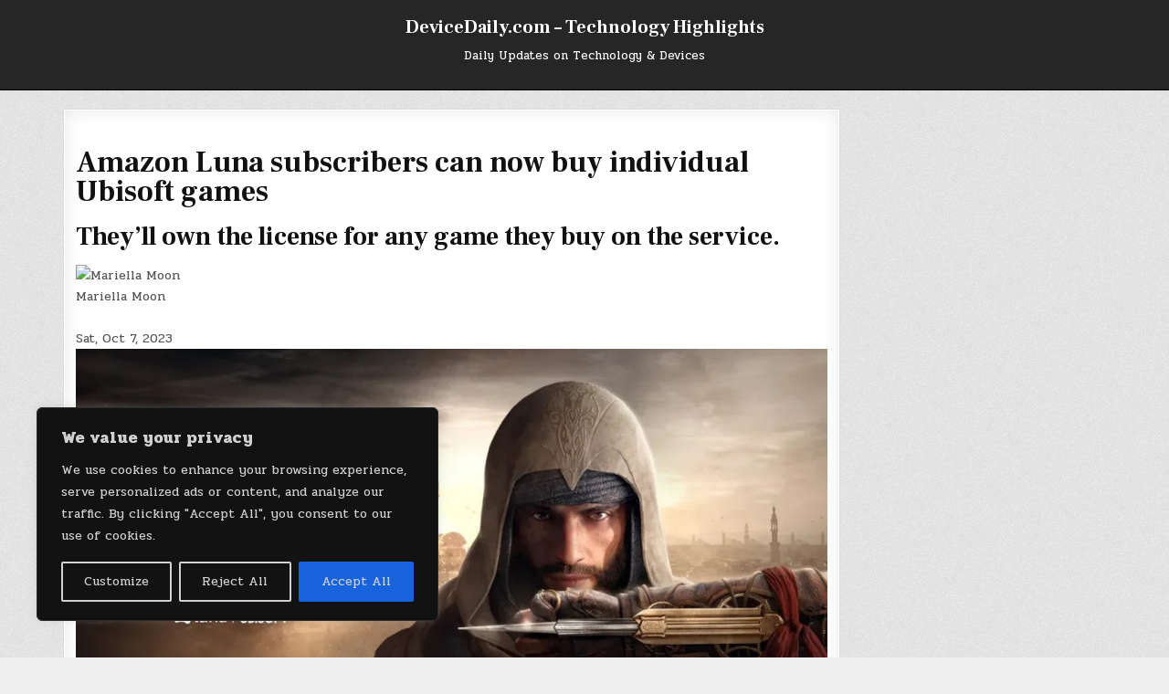

--- FILE ---
content_type: text/html; charset=UTF-8
request_url: https://www.devicedaily.com/wp-admin/admin-ajax.php?action=bawpvc-ajax-counter&p=373344&n=1
body_size: 15
content:
 (20)

--- FILE ---
content_type: text/css
request_url: https://www.devicedaily.com/wp-content/themes/gridshow/style.css
body_size: 138050
content:
/*
Theme Name: GridShow
Theme URI: https://themesdna.com/gridshow-wordpress-theme/
Description: GridShow is sleek, clean and modern, responsive/mobile friendly, grid WordPress theme to showcase your content in an elegant way. GridShow has easy-to-use theme options, 5 columns posts grid, sticky menu and sticky sidebar, 3 navigation menus, grid or non-grid post summaries, right sidebar, 4 columns footer, RTL language support, full-width templates for posts/pages, 60+ social buttons, scroll-to-top button and more. GridShow PRO version has color options, font options, 1-10 columns grid layouts, 2 grid types(CSS grid or masonry grid), 10+ thumbnail sizes for grids, custom thumbnail size support for grids, ad widgets between grid posts, full or boxed layout type, 10+ layout styles for singular/non-singular pages with width options, 10+ custom page templates, 10+ custom post templates, 3 header styles with width options, news ticker, 1-6 columns footer, grid and list featured posts widgets, width/layout type/layout style/header style/footer style options for every post/page, settings panel for each post/page, unique header image for each post/page, post likes and post views, infinite scroll feature or load more button, about and social widget, tabbed widget, banner widget, more widget areas, 25+ share buttons, related posts, page options and many useful features. Free version demo: https://demo.themesdna.com/gridshow/
Version: 1.0.3
Author: ThemesDNA
Author URI: https://themesdna.com/
License: GNU General Public License v2 or later
License URI: http://www.gnu.org/licenses/gpl-2.0.html
Text Domain: gridshow
Tags: grid-layout, one-column, two-columns, right-sidebar, custom-background, custom-colors, custom-header, custom-logo, custom-menu, editor-style, featured-images, flexible-header, footer-widgets, full-width-template, rtl-language-support, theme-options, threaded-comments, translation-ready, blog, photography, portfolio, block-styles
Requires at least: 5.0
Tested up to: 6.6
Requires PHP: 7.2

This theme, like WordPress, is licensed under the GPL.
Use it to make something cool, have fun, and share what you've learned with others.

GridShow is based on Underscores http://underscores.me/, (C) 2012-2024 Automattic, Inc.
Underscores is distributed under the terms of the GNU GPL v2 or later.

Resetting and rebuilding styles have been helped along thanks to the fine work of
Eric Meyer http://meyerweb.com/eric/tools/css/reset/index.htmlalong with Nicolas Gallagher and Jonathan Neal https://necolas.github.io/normalize.css/
*/

/* Reset
-------------------------------------------------------------- */
html,body,div,span,applet,object,iframe,h1,h2,h3,h4,h5,h6,p,blockquote,pre,a,abbr,acronym,address,big,cite,code,del,dfn,em,img,font,ins,kbd,q,s,samp,small,strike,strong,sub,sup,tt,var,b,u,i,center,dl,dt,dd,ol,ul,li,fieldset,form,label,legend,table,caption,tbody,tfoot,thead,tr,th,td,article,aside,canvas,details,embed,figure,figcaption,footer,header,hgroup,menu,nav,output,ruby,section,summary,time,mark,audio,video{border:0;font-family:inherit;font-size:100%;font-style:inherit;font-weight:inherit;margin:0;outline:0;padding:0;vertical-align:baseline;}
html{font-family:sans-serif;font-size:62.5%;overflow-y:scroll;-webkit-text-size-adjust:100%;-ms-text-size-adjust:100%;}
body{background:#fff;line-height:1;}
article,aside,details,figcaption,figure,footer,header,hgroup,main,menu,nav,section{display:block;}
audio,canvas,progress,video{display:inline-block;vertical-align:baseline;}
audio:not([controls]){display:none;height:0;}
ol,ul{list-style:none;}
table{border-collapse:separate;border-spacing:0;}
caption,th,td{font-weight:400;text-align:left;}
textarea{overflow:auto;}
optgroup{font-weight:700;}
sub,sup{font-size:75%;line-height:0;position:relative;vertical-align:baseline;}
sup{top:-.5em;}
sub{bottom:-.25em;}
blockquote:before,blockquote:after,q:before,q:after{content:'';content:none;}
blockquote,q{quotes:none;}
a{background-color:transparent;}
a:focus{outline:thin dotted;}
a:hover,a:active{outline:0;}
a img{border:0;}
[hidden]{display:none;}
abbr[title]{border-bottom:1px dotted;}
b,strong{font-weight:700;}
dfn,cite,em,i{font-style:italic;}
small{font-size:80%;}
svg:not(:root){overflow:hidden;}
figure{margin:1em 40px;}
hr{-moz-box-sizing:content-box;box-sizing:content-box;height:0;}
pre{overflow:auto;}
code,kbd,pre,samp{font-family:monospace,monospace;font-size:1em;}
button,input,optgroup,select,textarea{color:inherit;font:inherit;margin:0;}
button{overflow:visible;}
button,select{text-transform:none;}
button,html input[type="button"],input[type="reset"],input[type="submit"]{-webkit-appearance:button;cursor:pointer;}
button[disabled],html input[disabled]{cursor:default;}
button::-moz-focus-inner,input::-moz-focus-inner{border:0;padding:0;}
input{line-height:normal;}
input[type="checkbox"],input[type="radio"]{box-sizing:border-box;padding:0;}
input[type="number"]::-webkit-inner-spin-button,input[type="number"]::-webkit-outer-spin-button{height:auto;}
input[type="search"]{-webkit-appearance:textfield;-moz-box-sizing:content-box;-webkit-box-sizing:content-box;box-sizing:content-box;}
input[type="search"]::-webkit-search-cancel-button,input[type="search"]::-webkit-search-decoration{-webkit-appearance:none;}
fieldset{border:1px solid silver;margin:0 2px;padding:.35em .625em .75em;}
html{-webkit-box-sizing:border-box;-moz-box-sizing:border-box;box-sizing:border-box;}
*,*::before,*::after{-webkit-box-sizing:inherit;-moz-box-sizing:inherit;box-sizing:inherit;}
img{max-width:100%;height:auto;}
embed,object,video{max-width:100%;}
::-moz-selection{background-color:#333333;color:#ffffff;text-shadow:none;}
::selection{background-color:#333333;color:#ffffff;text-shadow:none;}

/* Clearings & Accessibility
-------------------------------------------------------------- */
.clear{clear:both;}
.clearfix:before,.clearfix:after{content:" ";display:table;}
.clearfix:after{clear:both;}
.gridshow-clearfix:before,.gridshow-clearfix:after{content:" ";display:table;}
.gridshow-clearfix:after{clear:both;}
.screen-reader-text{border:0;clip:rect(1px,1px,1px,1px);-webkit-clip-path:inset(50%);clip-path:inset(50%);height:1px;width:1px;margin:-1px;overflow:hidden;padding:0;position:absolute !important;word-wrap:normal !important;}
.screen-reader-text:focus{background-color:#f1f1f1;-webkit-border-radius:3px;-moz-border-radius:3px;border-radius:3px;-webkit-box-shadow:0 0 2px 2px rgba(0,0,0,0.6);-moz-box-shadow:0 0 2px 2px rgba(0,0,0,0.6);box-shadow:0 0 2px 2px rgba(0,0,0,0.6);clip:auto !important;-webkit-clip-path:none;clip-path:none;color:#21759b;display:block;font-size:1em;height:auto;width:auto;margin:0;left:5px;line-height:normal;padding:15px 23px 14px;text-decoration:none;top:5px;z-index:100000;}
.gridshow-sr-only{border:0;clip:rect(1px,1px,1px,1px);-webkit-clip-path:inset(50%);clip-path:inset(50%);height:1px;width:1px;margin:-1px;overflow:hidden;padding:0;position:absolute !important;word-wrap:normal !important;}

/* Typography & Elements
-------------------------------------------------------------- */
body{background:#efefef;font:normal normal 13px Pridi,Arial,Helvetica,sans-serif;line-height:1.6;margin:0;padding:0;}
body,button,input,select,textarea{color:#555555;}
button,input,select,textarea{font-family:inherit;font-size:inherit;}
button,select{max-width:100%;}
a{color:#666666;text-decoration:none;/*outline:none;*/-webkit-transition:all .2s linear;-o-transition:all .2s linear;-moz-transition:all .2s linear;transition:all .2s linear;}
a:hover{color:#000000;text-decoration:none;}
a:focus{/*outline:none;*/outline:1px dotted #666666;}
h1{font:normal bold 32px 'Frank Ruhl Libre',Arial,sans-serif;}
h2{font:normal bold 28px 'Frank Ruhl Libre',Arial,sans-serif;}
h3{font:normal bold 24px 'Frank Ruhl Libre',Arial,sans-serif;}
h4{font:normal bold 20px 'Frank Ruhl Libre',Arial,sans-serif;}
h5{font:normal bold 18px 'Frank Ruhl Libre',Arial,sans-serif;}
h6{font:normal bold 16px 'Frank Ruhl Libre',Arial,sans-serif;}
h1,h2,h3,h4{clear:both;line-height:1;margin:.6em 0;}
h5,h6{clear:both;line-height:1;margin:1em 0;}
h1,h2,h3,h4,h5,h6{color:#111111;}
h1 a,h2 a,h3 a,h4 a,h5 a,h6 a{font-weight:inherit;}
p{margin-bottom:.7em;}
blockquote{font-size:150%;position:relative;border-left:none;text-align:center;padding:0 20px;margin:10px 0;}
blockquote:before{width:100%;text-align:right;position:relative;left:-20px;display:inline-block;-moz-transform:rotate(180deg);-webkit-transform:rotate(180deg);-o-transform:rotate(180deg);-ms-transform:rotate(180deg);transform:rotate(180deg);padding:8px 8px 8px 8px;}
blockquote:after{text-align:right;width:100%;position:relative;top:6px;right:-20px;display:inline-block;padding:8px;}
blockquote:before,blockquote:after{content:"\f10e";font-family:"Font Awesome 5 Free";font-weight:900;text-decoration:none;vertical-align:top;-moz-osx-font-smoothing:grayscale;-webkit-font-smoothing:antialiased;display:inline-block;font-style:normal;font-variant:normal;text-rendering:auto;font-size:1.2em;line-height:1;color:#dddddd;}
blockquote p{margin:0 !important;font-family:inherit;line-height:1.7;}
blockquote cite{color:#999999;font-size:14px;display:block;margin-top:5px;text-align:center;}
blockquote cite:before{content:"\2014 \2009";}
address{margin:0 0 1.5em;}
pre,code,kbd,tt,var{font:normal normal 15px Consolas, "Andale Mono WT", "Andale Mono", "Lucida Console", "Lucida Sans Typewriter", "DejaVu Sans Mono", "Bitstream Vera Sans Mono", "Liberation Mono", "Nimbus Mono L", Monaco, "Courier New", Courier, monospace;}
pre{background:#1d1f21;color:#ffffff;line-height:1.6;margin-bottom:1.6em;max-width:100%;overflow:auto;padding:1.6em;text-shadow:none;}
code{background:#ffffe0;color:#222222;padding:1px;text-shadow:none;}
pre{margin:15px 0;overflow:auto;padding:6px 10px;-moz-tab-size:2;-o-tab-size:2;tab-size:2;-ms-word-break:normal;word-break:normal;word-break:normal;-webkit-hyphens:none;-moz-hyphens:none;-ms-hyphens:none;hyphens:none;position:relative;}
pre code{background:none;color:inherit;padding:15px;white-space:pre;overflow:auto;display:block;}
abbr,acronym{border-bottom:1px dotted #666;cursor:help;}
mark,ins{background:#fff9c0;text-decoration:none;}
sup,sub{font-size:75%;height:0;line-height:0;position:relative;vertical-align:baseline;}
sup{bottom:1ex;}
sub{top:.5ex;}
small{font-size:75%;}
big{font-size:125%;}
hr{background-color:#fff;border:0;height:1px;margin-bottom:1em;margin-top:1em;border-top:1px solid #e6e6e6;border-bottom:1px solid #f6f6f6;-webkit-box-shadow:0 1px 8px #f2f2f2, 0 -1px 8px #f2f2f2;-moz-box-shadow:0 1px 8px #f2f2f2, 0 -1px 8px #f2f2f2;box-shadow:0 1px 8px #f2f2f2, 0 -1px 8px #f2f2f2;}
ul,ol{margin:0 0 1.5em 2em;}
ul{list-style:disc;}
ol{list-style:decimal;}
li > ul,li > ol{margin-bottom:0;margin-left:1em;}
dt{font-weight:700;}
dd{margin:0 1.5em 1.5em;}
img{height:auto;max-width:100%;}
figure{margin:0;}
table{margin:0 0 1.5em;width:100%;}
th{font-weight:700;}
thead th{background:#000;color:#fff;}
th,td,caption{padding:4px 10px 4px 5px;}
tr.even td{background:#CDCFD3;}
tfoot{font-style:italic;}
caption{background:#eee;}
img{max-width:100%;height:auto;}
embed,iframe,object{max-width:100%;}

/* Forms
-------------------------------------------------------------- */
button,input,select,textarea{font-size:100%;margin:0;vertical-align:baseline;}
button,input[type="button"],input[type="reset"],input[type="submit"]{border:1px solid #e6e6e6;-webkit-border-radius:0;-moz-border-radius:0;border-radius:0;background:#333333;color:#ffffff;cursor:pointer;-webkit-appearance:button;font:normal normal 13px Oswald,Arial,Helvetica,sans-serif;line-height:1;padding:.7em 1em .7em;-webkit-transition:all .4s ease-in-out;-o-transition:all .4s ease-in-out;-moz-transition:all .4s ease-in-out;transition:all .4s ease-in-out;text-transform:uppercase;}
button:hover,input[type="button"]:hover,input[type="reset"]:hover,input[type="submit"]:hover{background:#67080b;}
button:focus,input[type="button"]:focus,input[type="reset"]:focus,input[type="submit"]:focus,button:active,input[type="button"]:active,input[type="reset"]:active,input[type="submit"]:active{background:#67080b;}
input[type="checkbox"],input[type="radio"]{padding:0;}
input[type="search"]{-webkit-appearance:textfield;box-sizing:content-box;}
input[type="search"]::-webkit-search-decoration{-webkit-appearance:none;}
input[type="text"],input[type="email"],input[type="url"],input[type="password"],input[type="search"],input[type="tel"],input[type="number"],textarea{color:#666;border:1px solid #ddd;-webkit-border-radius:3px;-moz-border-radius:3px;border-radius:3px;}
input[type="text"]:focus,input[type="email"]:focus,input[type="url"]:focus,input[type="password"]:focus,input[type="search"]:focus,input[type="tel"]:focus,input[type="number"]:focus,textarea:focus{color:#111111;-webkit-box-shadow:0 0 6px rgba(0,0,0,0.4) inset;-moz-box-shadow:0 0 6px rgba(0,0,0,0.4) inset;box-shadow:0 0 6px rgba(0,0,0,0.4) inset;-webkit-border-radius:0;-moz-border-radius:0;border-radius:0;}
input[type="text"]:active,input[type="email"]:active,input[type="url"]:active,input[type="password"]:active,input[type="search"]:active,input[type="tel"]:active,input[type="number"]:active,textarea:active{color:#111111;-webkit-box-shadow:0 0 6px rgba(0,0,0,0.4) inset;-moz-box-shadow:0 0 6px rgba(0,0,0,0.4) inset;box-shadow:0 0 6px rgba(0,0,0,0.4) inset;-webkit-border-radius:0;-moz-border-radius:0;border-radius:0;}
input[type="text"],input[type="email"],input[type="url"],input[type="password"],input[type="search"],input[type="tel"],input[type="number"]{padding:5px;}
textarea{overflow:auto;padding-left:3px;vertical-align:top;width:100%;}

/* Layout
-------------------------------------------------------------- */
.gridshow-outer-wrapper:before,.gridshow-outer-wrapper:after{content:" ";display:table;}
.gridshow-outer-wrapper:after{clear:both;}
.gridshow-outer-wrapper{position:relative;max-width:1150px;width:100%;margin:0px auto;padding:0;}
.gridshow-container:before,.gridshow-container:after{content:" ";display:table;}
.gridshow-container:after{clear:both;}

#gridshow-wrapper{position:relative;margin:0 auto;}
.gridshow-content-wrapper{position:relative;padding:0;word-wrap:break-word;display:-webkit-box;display:-webkit-flex;display:-ms-flexbox;display:flex;-webkit-box-orient:horizontal;-webkit-box-direction:normal;-webkit-flex-direction:row;-ms-flex-direction:row;flex-direction:row;-webkit-box-pack:justify;-webkit-justify-content:space-between;-ms-flex-pack:justify;justify-content:space-between;-webkit-box-align:stretch;-webkit-align-items:stretch;-ms-flex-align:stretch;align-items:stretch;-webkit-flex-wrap:wrap;-ms-flex-wrap:wrap;flex-wrap:wrap;-webkit-align-content:stretch;-ms-flex-line-pack:stretch;align-content:stretch;}

.gridshow-main-wrapper{position:relative;width:74%;margin:0;padding:0;float:left;word-wrap:break-word;overflow:hidden;-webkit-box-flex:0;-webkit-flex:0 0 74%;-moz-box-flex:0;-ms-flex:0 0 74%;flex:0 0 74%;max-width:74%;-webkit-box-ordinal-group:1;-webkit-order:0;-moz-box-ordinal-group:1;-ms-flex-order:0;order:0;}
.gridshow-sidebar-one-wrapper{position:relative;width:25%;margin:0;padding:0;float:left;word-wrap:break-word;overflow:hidden;-webkit-box-flex:0;-webkit-flex:0 0 25%;-moz-box-flex:0;-ms-flex:0 0 25%;flex:0 0 25%;max-width:25%;-webkit-box-ordinal-group:2;-webkit-order:1;-moz-box-ordinal-group:2;-ms-flex-order:1;order:1;}
.gridshow-main-wrapper-inside{padding:20px 0 20px 0;}
.gridshow-sidebar-one-wrapper-inside{padding:20px 0 20px 10px;}

.gridshow-layout-full-width .gridshow-main-wrapper{width:100%;float:none;-webkit-box-flex:0;-webkit-flex:0 0 100%;-ms-flex:0 0 100%;flex:0 0 100%;max-width:100%;-webkit-box-ordinal-group:1;-webkit-order:0;-ms-flex-order:0;order:0;}
.gridshow-layout-full-width .gridshow-sidebar-one-wrapper{width:100%;float:none;-webkit-box-flex:0;-webkit-flex:0 0 100%;-ms-flex:0 0 100%;flex:0 0 100%;max-width:100%;-webkit-box-ordinal-group:2;-webkit-order:1;-ms-flex-order:1;order:1;}
.gridshow-layout-full-width .gridshow-main-wrapper-inside{padding:20px 0 20px 0;}
.gridshow-layout-full-width .gridshow-sidebar-one-wrapper-inside{padding:20px 0 20px 0;}

.gridshow-layout-c-s1 .gridshow-main-wrapper{width:74%;-webkit-box-flex:0;-webkit-flex:0 0 74%;-ms-flex:0 0 74%;flex:0 0 74%;max-width:74%;-webkit-box-ordinal-group:1;-webkit-order:0;-ms-flex-order:0;order:0;}
.gridshow-layout-c-s1 .gridshow-sidebar-one-wrapper{width:25%;-webkit-box-flex:0;-webkit-flex:0 0 25%;-ms-flex:0 0 25%;flex:0 0 25%;max-width:25%;-webkit-box-ordinal-group:2;-webkit-order:1;-ms-flex-order:1;order:1;}
.gridshow-layout-c-s1 .gridshow-main-wrapper-inside{padding:20px 0 20px 0;}
.gridshow-layout-c-s1 .gridshow-sidebar-one-wrapper-inside{padding:20px 0 20px 10px;}

@media only screen and (max-width: 1276px) {
.gridshow-outer-wrapper{width:98%;}
}

@media only screen and (max-width: 960px) {
.gridshow-outer-wrapper{width:95%;}

.gridshow-main-wrapper{width:100%;float:none;-webkit-box-flex:0;-webkit-flex:0 0 100%;-ms-flex:0 0 100%;flex:0 0 100%;max-width:100%;-webkit-box-ordinal-group:1;-webkit-order:0;-ms-flex-order:0;order:0;}
.gridshow-sidebar-one-wrapper{width:100%;float:none;-webkit-box-flex:0;-webkit-flex:0 0 100%;-ms-flex:0 0 100%;flex:0 0 100%;max-width:100%;-webkit-box-ordinal-group:2;-webkit-order:1;-ms-flex-order:1;order:1;}

.gridshow-layout-c-s1 .gridshow-main-wrapper{width:100%;float:none;-webkit-box-flex:0;-webkit-flex:0 0 100%;-ms-flex:0 0 100%;flex:0 0 100%;max-width:100%;-webkit-box-ordinal-group:1;-webkit-order:0;-ms-flex-order:0;order:0;}
.gridshow-layout-c-s1 .gridshow-sidebar-one-wrapper{width:100%;float:none;-webkit-box-flex:0;-webkit-flex:0 0 100%;-ms-flex:0 0 100%;flex:0 0 100%;max-width:100%;-webkit-box-ordinal-group:2;-webkit-order:1;-ms-flex-order:1;order:1;}

.gridshow-main-wrapper-inside{padding:20px 0 20px 0 !important;}
.gridshow-sidebar-one-wrapper-inside{padding:20px 0 20px 0 !important;}
}

/* Header
-------------------------------------------------------------- */
.gridshow-site-header{clear:both;margin:0 auto 0;padding:0;border-bottom:none !important;position:relative;z-index:50;}
.gridshow-head-content{margin:0 auto;padding:0;position:relative;z-index:98;}
.gridshow-header-image{margin:0;position:relative;overflow:hidden;}
.gridshow-header-img-link{display:block;}
.gridshow-header-img{display:block;margin:0 auto;width:100%;height:auto;}
.gridshow-header-inside{background:#262626;border-bottom:1px solid #000000;}
.gridshow-secondary-menu-after-header .gridshow-header-inside{-webkit-box-shadow:none !important;-moz-box-shadow:none !important;box-shadow:none !important;}
.gridshow-trending-news-after-header .gridshow-header-inside{-webkit-box-shadow:none !important;-moz-box-shadow:none !important;box-shadow:none !important;}
.gridshow-header-inside-content{padding:20px 15px;}
.gridshow-layout-type-full .gridshow-header-inside-content{padding-left:0 !important;padding-right:0 !important;}

.gridshow-header-inside-container{display:-webkit-box;display:-webkit-flex;display:-moz-box;display:-ms-flexbox;display:flex;-webkit-box-orient:horizontal;-webkit-box-direction:normal;-webkit-flex-direction:row;-moz-box-orient:horizontal;-moz-box-direction:normal;-ms-flex-direction:row;flex-direction:row;-webkit-box-pack:justify;-webkit-justify-content:space-between;-moz-box-pack:justify;-ms-flex-pack:justify;justify-content:space-between;-webkit-box-align:stretch;-webkit-align-items:stretch;-moz-box-align:stretch;-ms-flex-align:stretch;align-items:stretch;-webkit-flex-wrap:wrap;-ms-flex-wrap:wrap;flex-wrap:wrap;-webkit-align-content:stretch;-ms-flex-line-pack:stretch;align-content:stretch;}
.gridshow-logo{float:left;width:28%;-webkit-box-flex:0;-webkit-flex:0 0 28%;-moz-box-flex:0;-ms-flex:0 0 28%;flex:0 0 28%;max-width:28%;-webkit-box-ordinal-group:1;-webkit-order:0;-moz-box-ordinal-group:1;-ms-flex-order:0;order:0;margin:5px 0 5px 0;text-align:left;}
.gridshow-header-menu{float:left;width:70%;-webkit-box-flex:0;-webkit-flex:0 0 70%;-moz-box-flex:0;-ms-flex:0 0 70%;flex:0 0 70%;max-width:70%;-webkit-box-ordinal-group:2;-webkit-order:1;-moz-box-ordinal-group:2;-ms-flex-order:1;order:1;}
.gridshow-header-social{float:left;width:15%;-webkit-box-flex:0;-webkit-flex:0 0 15%;-moz-box-flex:0;-ms-flex:0 0 15%;flex:0 0 15%;max-width:15%;-webkit-box-ordinal-group:3;-webkit-order:2;-moz-box-ordinal-group:3;-ms-flex-order:2;order:2;text-align:right;}
.gridshow-logo-img-link{display:block;}
.gridshow-logo-img{display:block;padding:0;margin:0;}
.gridshow-logo{-webkit-align-self:center;-ms-flex-item-align:center;-ms-grid-row-align:center;align-self:center;}
.gridshow-header-menu{-webkit-align-self:center;-ms-flex-item-align:center;-ms-grid-row-align:center;align-self:center;}

.gridshow-header-full-active .gridshow-logo{float:none;width:100%;-webkit-box-flex:0;-webkit-flex:0 0 100%;-moz-box-flex:0;-ms-flex:0 0 100%;flex:0 0 100%;max-width:100%;-webkit-box-ordinal-group:1;-webkit-order:0;-moz-box-ordinal-group:1;-ms-flex-order:0;order:0;margin:0 0 10px 0;text-align:center;}
.gridshow-header-full-active .gridshow-header-menu{float:none;width:100%;-webkit-box-flex:0;-webkit-flex:0 0 100%;-moz-box-flex:0;-ms-flex:0 0 100%;flex:0 0 100%;max-width:100%;-webkit-box-ordinal-group:3;-webkit-order:2;-moz-box-ordinal-group:3;-ms-flex-order:2;order:2;}
.gridshow-header-full-active .gridshow-header-social{float:none;width:100%;-webkit-box-flex:0;-webkit-flex:0 0 100%;-moz-box-flex:0;-ms-flex:0 0 100%;flex:0 0 100%;max-width:100%;-webkit-box-ordinal-group:2;-webkit-order:1;-moz-box-ordinal-group:2;-ms-flex-order:1;order:1;text-align:center;margin:0 0 5px 0;}
.gridshow-header-full-active .gridshow-logo-img{margin:0 auto;}

.gridshow-custom-logo-active .gridshow-logo{/*margin:0;*/}

@media only screen and (max-width: 1112px) {
.gridshow-logo{float:none;width:100%;-webkit-box-flex:0;-webkit-flex:0 0 100%;-moz-box-flex:0;-ms-flex:0 0 100%;flex:0 0 100%;max-width:100%;-webkit-box-ordinal-group:1;-webkit-order:0;-moz-box-ordinal-group:1;-ms-flex-order:0;order:0;margin:0 0 15px 0;text-align:center;}
.gridshow-header-menu{float:none;width:100%;-webkit-box-flex:0;-webkit-flex:0 0 100%;-moz-box-flex:0;-ms-flex:0 0 100%;flex:0 0 100%;max-width:100%;-webkit-box-ordinal-group:3;-webkit-order:2;-moz-box-ordinal-group:3;-ms-flex-order:2;order:2;}
.gridshow-nav-headnavi{float:none !important;}
.gridshow-header-social{float:none;width:100%;-webkit-box-flex:0;-webkit-flex:0 0 100%;-moz-box-flex:0;-ms-flex:0 0 100%;flex:0 0 100%;max-width:100%;-webkit-box-ordinal-group:2;-webkit-order:1;-moz-box-ordinal-group:2;-ms-flex-order:1;order:1;text-align:center;margin:0 0 10px 0;}
.gridshow-logo-img{margin:0 auto;}

.gridshow-header-full-active .gridshow-logo{margin:0 0 15px 0;}
}

.gridshow-site-title{font:normal bold 20px 'Frank Ruhl Libre',Arial,Helvetica,sans-serif;margin:0 0 15px 0;line-height:1 !important;color:#ffffff;text-transform:none;}
.gridshow-site-title a{color:#ffffff;text-decoration:none;}
.gridshow-site-title a:hover,.gridshow-site-title a:focus,.gridshow-site-title a:active{color:#dddddd;text-decoration:none;}
.gridshow-tagline-inactive .gridshow-site-title{margin:0 !important;}
.gridshow-site-description{font:normal normal 13px Pridi,Arial,Helvetica,sans-serif;line-height:1 !important;color:#ffffff;margin:0;text-transform:none;}
.gridshow-header-image-info{position:absolute;left:50%;top:50%;-webkit-transform:translate(-50%,-50%);-moz-transform:translate(-50%,-50%);-ms-transform:translate(-50%,-50%);-o-transform:translate(-50%,-50%);transform:translate(-50%,-50%);width:95%;text-align:center;}
.gridshow-header-image-info-inside{display:inline-block;background:rgba(0,0,0,0.6);padding:10px 15px;}
.gridshow-custom-logo-active .gridshow-custom-logo-info{/*display:none !important;*/margin-top:10px;}
.gridshow-no-header-content{display:none !important;}

.gridshow-header-image .gridshow-header-image-info .gridshow-header-image-site-title{font:normal bold 22px 'Frank Ruhl Libre',Arial,Helvetica,sans-serif;line-height:1;color:#ffffff;text-transform:none;}
.gridshow-header-image .gridshow-header-image-info .gridshow-header-image-site-title a{color:#ffffff;text-decoration:none;}
.gridshow-header-image .gridshow-header-image-info .gridshow-header-image-site-title a:hover,.gridshow-header-image .gridshow-header-image-info .gridshow-header-image-site-title a:focus,.gridshow-header-image .gridshow-header-image-info .gridshow-header-image-site-title a:active{color:#ffffff;}
.gridshow-header-image .gridshow-header-image-info .gridshow-header-image-site-description{font:normal normal 13px Pridi,Arial,Helvetica,sans-serif;line-height:1;color:#ffffff;text-transform:none;}
.gridshow-header-image .gridshow-header-image-info .gridshow-header-image-site-description a,.gridshow-header-image .gridshow-header-image-info .gridshow-header-image-site-description a:hover,.gridshow-header-image .gridshow-header-image-info .gridshow-header-image-site-description a:focus,.gridshow-header-image .gridshow-header-image-info .gridshow-header-image-site-description a:active{color:#ffffff;}
.gridshow-header-image .gridshow-header-image-info .gridshow-header-image-block{margin:0 0 10px 0;}
.gridshow-header-image .gridshow-header-image-info .gridshow-header-image-block:last-child{margin:0;}
@media screen and (max-width: 599px){
.gridshow-header-image .gridshow-header-image-info{display:none;}
.gridshow-header-image .gridshow-header-image-info .gridshow-header-image-site-title{font-size:16px;display:none;}
.gridshow-header-image .gridshow-header-image-info .gridshow-header-image-site-description{display:none;}
.gridshow-header-image-cover .gridshow-header-img{min-height:200px;-o-object-fit:cover;object-fit:cover;}
}

.gridshow-site-header.gridshow-fixed{position:fixed;width:100%;top:0;left:0;z-index:400;}
body.admin-bar .gridshow-site-header.gridshow-fixed{top:32px;}
@media screen and (max-width: 782px){body.admin-bar .gridshow-site-header.gridshow-fixed{top:46px;}}
@media screen and (max-width: 600px){body.admin-bar .gridshow-site-header.gridshow-fixed{top:0;}}
.gridshow-site-header.gridshow-fixed .gridshow-headnavi-menu-container-inside{margin:0 auto;}

.gridshow-logo-beside-title .site-branding-full{display:-webkit-box;display:-webkit-flex;display:-moz-box;display:-ms-flexbox;display:flex;-webkit-box-orient:horizontal;-webkit-box-direction:normal;-webkit-flex-direction:row;-moz-box-orient:horizontal;-moz-box-direction:normal;-ms-flex-direction:row;flex-direction:row;-webkit-box-pack:start;-webkit-justify-content:flex-start;-moz-box-pack:start;-ms-flex-pack:start;justify-content:flex-start;-webkit-box-align:stretch;-webkit-align-items:stretch;-moz-box-align:stretch;-ms-flex-align:stretch;align-items:stretch;-webkit-flex-wrap:nowrap;-ms-flex-wrap:nowrap;flex-wrap:nowrap;-webkit-align-content:stretch;-ms-flex-line-pack:stretch;align-content:stretch;}
.gridshow-header-full-active.gridshow-logo-beside-title .site-branding-full{-webkit-box-pack:center;-webkit-justify-content:center;-moz-box-pack:center;-ms-flex-pack:center;justify-content:center;}
.gridshow-logo-beside-title .site-branding-full .gridshow-custom-logo-image{margin-right:15px;}
.gridshow-logo-beside-title .site-branding-full .gridshow-custom-logo-info{margin-top:0;text-align:initial;}
@media only screen and (max-width: 1112px) {
.gridshow-logo-beside-title .site-branding-full{-webkit-box-pack:center;-webkit-justify-content:center;-moz-box-pack:center;-ms-flex-pack:center;justify-content:center;}
.gridshow-custom-logo-active.gridshow-logo-beside-title .gridshow-logo{text-align:center;}
}
@media only screen and (max-width: 599px) {
.gridshow-logo-beside-title .site-branding-full{-webkit-flex-wrap:wrap;-ms-flex-wrap:wrap;flex-wrap:wrap;}
.gridshow-logo-beside-title .site-branding-full .gridshow-custom-logo-image{margin-bottom:5px;}
}

/* Header Menu
-------------------------------------------------------------- */
.gridshow-headnavi-menu-container.gridshow-fixed{position:fixed;width:100%;top:0;left:0;z-index:400;}
body.admin-bar .gridshow-headnavi-menu-container.gridshow-fixed{top:32px;}
@media screen and (max-width: 782px){body.admin-bar .gridshow-headnavi-menu-container.gridshow-fixed{top:46px;}}
@media screen and (max-width: 600px){body.admin-bar .gridshow-headnavi-menu-container.gridshow-fixed{top:0;}}
.gridshow-headnavi-menu-container.gridshow-fixed .gridshow-headnavi-menu-container-inside{margin:0 auto;}
.gridshow-headnavi-menu-container-inside{position:relative;}
.gridshow-nav-headnavi:before{content:" ";display:table}
.gridshow-nav-headnavi:after{clear:both;content:" ";display:table}
.gridshow-nav-headnavi{float:right;}
.gridshow-header-full-active .gridshow-nav-headnavi{float:none;}
.gridshow-headnavi-nav-menu{line-height:1;margin:0;padding:0;width:100%;list-style:none;list-style-type:none;}
.gridshow-headnavi-nav-menu li{border-width:0;display:inline-block;margin:0;padding-bottom:0;text-align:left;float:left;}
.gridshow-headnavi-nav-menu a{border:none;color:#ffffff;text-shadow:0 1px 0 #000000;display:block;padding:12px 12px;position:relative}
.gridshow-headnavi-nav-menu a:hover,.gridshow-headnavi-nav-menu a:focus,.gridshow-headnavi-nav-menu a:active,.gridshow-headnavi-nav-menu .current-menu-item > a,.gridshow-headnavi-nav-menu .current_page_item > a{text-decoration:none;/*outline:none;*/}
.gridshow-headnavi-nav-menu .sub-menu,.gridshow-headnavi-nav-menu .children{margin:0;padding:0;left:-9999px;opacity:0;position:absolute;-webkit-transition:opacity .4s ease-in-out;-moz-transition:opacity .4s ease-in-out;-ms-transition:opacity .4s ease-in-out;-o-transition:opacity .4s ease-in-out;transition:opacity .4s ease-in-out;width:190px;z-index:99;}
.gridshow-headnavi-nav-menu .sub-menu a,.gridshow-headnavi-nav-menu .children a{border:1px solid #555555;border-top:none;letter-spacing:0px;padding:14px 14px;position:relative;width:190px}
.gridshow-headnavi-nav-menu .sub-menu li:first-child a,.gridshow-headnavi-nav-menu .children li:first-child a{border-top:1px solid #555555;}
.gridshow-headnavi-nav-menu .sub-menu .sub-menu,.gridshow-headnavi-nav-menu .children .children{margin:-44px 0 0 189px}
.gridshow-headnavi-nav-menu li:hover,.gridshow-headnavi-nav-menu li.gridshow-focus{position:static}
.gridshow-headnavi-nav-menu li:hover > .sub-menu,.gridshow-headnavi-nav-menu li:hover > .children,.gridshow-headnavi-nav-menu li.gridshow-focus > .sub-menu,.gridshow-headnavi-nav-menu li.gridshow-focus > .children{left:auto;opacity:1}
.gridshow-headnavi-nav-menu a{font:normal normal 13px Pridi,Arial,Helvetica,sans-serif;line-height:1;}
.gridshow-headnavi-nav-menu > li > a{text-transform:none;}
.gridshow-headnavi-nav-menu a:hover,.gridshow-headnavi-nav-menu a:focus,.gridshow-headnavi-nav-menu a:active,.gridshow-headnavi-nav-menu .current-menu-item > a,.gridshow-headnavi-nav-menu .sub-menu .current-menu-item > a:hover,.gridshow-headnavi-nav-menu .sub-menu .current-menu-item > a:focus,.gridshow-headnavi-nav-menu .sub-menu .current-menu-item > a:active,.gridshow-headnavi-nav-menu .current_page_item > a,.gridshow-headnavi-nav-menu .children .current_page_item > a:hover,.gridshow-headnavi-nav-menu .children .current_page_item > a:focus,.gridshow-headnavi-nav-menu .children .current_page_item > a:active{background:#000000;color:#eeeeee;text-decoration:underline;}
.gridshow-headnavi-nav-menu .sub-menu,.gridshow-headnavi-nav-menu .children{background:#333333;}
.gridshow-headnavi-nav-menu .sub-menu a,.gridshow-headnavi-nav-menu .children a{padding:14px 14px;}
.gridshow-headnavi-nav-menu .sub-menu .current-menu-item > a,.gridshow-headnavi-nav-menu .children .current_page_item > a{color:#eeeeee;}
.gridshow-headnavi-responsive-menu-icon{cursor:pointer;display:none;margin:0 auto;text-align:left;padding:4px 10px;border:none;background:#333333;border:1px solid #555555;text-shadow:inherit;font:normal normal 13px Pridi,Arial,Helvetica,sans-serif;line-height:24px;text-transform:none;-webkit-border-radius:0;-moz-border-radius:0;border-radius:0;color:#ffffff;}
.gridshow-headnavi-responsive-menu-icon:hover,.gridshow-headnavi-responsive-menu-icon:focus,.gridshow-headnavi-responsive-menu-icon:active{background:#000000;}
.gridshow-headnavi-responsive-menu-icon::before{content:"\f0c9";font-family:"Font Awesome 5 Free";font-size:20px;font-weight:900;text-decoration:none;vertical-align:top;-moz-osx-font-smoothing:grayscale;-webkit-font-smoothing:antialiased;display:inline-block;font-style:normal;font-variant:normal;text-rendering:auto;line-height:24px;color:#ffffff;margin:0 6px 0 0;}

.gridshow-headnavi-nav-menu{display:-webkit-box;display:-webkit-flex;display:-moz-box;display:-ms-flexbox;display:flex;-webkit-box-orient:horizontal;-webkit-box-direction:normal;-webkit-flex-direction:row;-moz-box-orient:horizontal;-moz-box-direction:normal;-ms-flex-direction:row;flex-direction:row;-webkit-flex-wrap:wrap;-ms-flex-wrap:wrap;flex-wrap:wrap;-webkit-box-pack:center;-webkit-justify-content:center;-moz-box-pack:center;-ms-flex-pack:center;justify-content:center;-webkit-box-align:stretch;-webkit-align-items:stretch;-moz-box-align:stretch;-ms-flex-align:stretch;align-items:stretch;-webkit-align-content:stretch;-ms-flex-line-pack:stretch;align-content:stretch;}

@media only screen and (min-width: 1113px) {
.gridshow-header-full-active .gridshow-headnavi-nav-menu{display:-webkit-box;display:-webkit-flex;display:-moz-box;display:-ms-flexbox;display:flex;-webkit-box-orient:horizontal;-webkit-box-direction:normal;-webkit-flex-direction:row;-moz-box-orient:horizontal;-moz-box-direction:normal;-ms-flex-direction:row;flex-direction:row;-webkit-flex-wrap:wrap;-ms-flex-wrap:wrap;flex-wrap:wrap;-webkit-box-pack:center;-webkit-justify-content:center;-moz-box-pack:center;-ms-flex-pack:center;justify-content:center;-webkit-box-align:stretch;-webkit-align-items:stretch;-moz-box-align:stretch;-ms-flex-align:stretch;align-items:stretch;-webkit-align-content:stretch;-ms-flex-line-pack:stretch;align-content:stretch;}
.gridshow-headnavi-nav-menu > li > a{background:none !important;}
.gridshow-headnavi-nav-menu > li.menu-item-has-children > a:after{content:"\f0d7";font-family:"Font Awesome 5 Free";font-weight:900;text-decoration:none;margin-left:8px;margin-top:1px;vertical-align:top;-moz-osx-font-smoothing:grayscale;-webkit-font-smoothing:antialiased;display:inline-block;font-style:normal;font-variant:normal;text-rendering:auto;font-size:80%;line-height:1;}
.gridshow-headnavi-nav-menu .sub-menu li.menu-item-has-children > a:after,.gridshow-headnavi-nav-menu .children li.menu-item-has-children > a:after{content:"\f0da";font-family:"Font Awesome 5 Free";font-weight:900;text-decoration:none;margin-left:8px;margin-top:1px;vertical-align:top;-moz-osx-font-smoothing:grayscale;-webkit-font-smoothing:antialiased;display:inline-block;font-style:normal;font-variant:normal;text-rendering:auto;font-size:80%;line-height:1;position:absolute;right:8px;}
}
@media only screen and (max-width: 1112px) {
.gridshow-headnavi-mobile-menu-inactive.gridshow-header-full-active .gridshow-headnavi-nav-menu{display:-webkit-box;display:-webkit-flex;display:-moz-box;display:-ms-flexbox;display:flex;-webkit-box-orient:horizontal;-webkit-box-direction:normal;-webkit-flex-direction:row;-moz-box-orient:horizontal;-moz-box-direction:normal;-ms-flex-direction:row;flex-direction:row;-webkit-flex-wrap:wrap;-ms-flex-wrap:wrap;flex-wrap:wrap;-webkit-box-pack:center;-webkit-justify-content:center;-moz-box-pack:center;-ms-flex-pack:center;justify-content:center;-webkit-box-align:stretch;-webkit-align-items:stretch;-moz-box-align:stretch;-ms-flex-align:stretch;align-items:stretch;-webkit-align-content:stretch;-ms-flex-line-pack:stretch;align-content:stretch;}
.gridshow-headnavi-mobile-menu-inactive .gridshow-headnavi-nav-menu > li > a{background:none !important;}
.gridshow-headnavi-mobile-menu-inactive .gridshow-headnavi-nav-menu > li.menu-item-has-children > a:after{content:"\f0d7";font-family:"Font Awesome 5 Free";font-weight:900;text-decoration:none;margin-left:8px;margin-top:1px;vertical-align:top;-moz-osx-font-smoothing:grayscale;-webkit-font-smoothing:antialiased;display:inline-block;font-style:normal;font-variant:normal;text-rendering:auto;font-size:80%;line-height:1;}
.gridshow-headnavi-mobile-menu-inactive .gridshow-headnavi-nav-menu .sub-menu li.menu-item-has-children > a:after,.gridshow-headnavi-mobile-menu-inactive .gridshow-headnavi-nav-menu .children li.menu-item-has-children > a:after{content:"\f0da";font-family:"Font Awesome 5 Free";font-weight:900;text-decoration:none;margin-left:8px;margin-top:1px;vertical-align:top;-moz-osx-font-smoothing:grayscale;-webkit-font-smoothing:antialiased;display:inline-block;font-style:normal;font-variant:normal;text-rendering:auto;font-size:80%;line-height:1;position:absolute;right:8px;}
}
@media only screen and (max-width: 1112px) {
.gridshow-headnavi-mobile-menu-active #gridshow-headnavi-navigation{margin-left:0;margin-right:0;}
.gridshow-headnavi-mobile-menu-active .gridshow-nav-headnavi{float:none;}
.gridshow-headnavi-mobile-menu-active .gridshow-headnavi-nav-menu li{float:none}
.gridshow-headnavi-mobile-menu-active .gridshow-headnavi-nav-menu{text-align:center}
.gridshow-headnavi-mobile-menu-active .gridshow-headnavi-nav-menu.gridshow-headnavi-responsive-menu{display:none;margin-top:15px;}
.gridshow-headnavi-mobile-menu-active .gridshow-headnavi-nav-menu.gridshow-headnavi-responsive-menu li,.gridshow-headnavi-mobile-menu-active .gridshow-headnavi-responsive-menu-icon{display:block}
.gridshow-headnavi-mobile-menu-active .gridshow-headnavi-nav-menu.gridshow-headnavi-responsive-menu li:hover,.gridshow-headnavi-mobile-menu-active .gridshow-headnavi-nav-menu.gridshow-headnavi-responsive-menu li.gridshow-focus{position:static}
.gridshow-headnavi-mobile-menu-active .gridshow-headnavi-nav-menu.gridshow-headnavi-responsive-menu li.current-menu-item > a,.gridshow-headnavi-mobile-menu-active .gridshow-headnavi-nav-menu.gridshow-headnavi-responsive-menu .sub-menu li.current-menu-item > a:hover,.gridshow-headnavi-mobile-menu-active .gridshow-headnavi-nav-menu.gridshow-headnavi-responsive-menu .sub-menu li.current-menu-item > a:focus,.gridshow-headnavi-mobile-menu-active .gridshow-headnavi-nav-menu.gridshow-headnavi-responsive-menu .sub-menu li.current-menu-item > a:active,.gridshow-headnavi-mobile-menu-active .gridshow-headnavi-nav-menu.gridshow-headnavi-responsive-menu li.current_page_item > a,.gridshow-headnavi-mobile-menu-active .gridshow-headnavi-nav-menu.gridshow-headnavi-responsive-menu .children li.current_page_item > a:hover,.gridshow-headnavi-mobile-menu-active .gridshow-headnavi-nav-menu.gridshow-headnavi-responsive-menu .children li.current_page_item > a:focus,.gridshow-headnavi-mobile-menu-active .gridshow-headnavi-nav-menu.gridshow-headnavi-responsive-menu .children li.current_page_item > a:active,.gridshow-headnavi-mobile-menu-active .gridshow-headnavi-nav-menu.gridshow-headnavi-responsive-menu li a,.gridshow-headnavi-mobile-menu-active .gridshow-headnavi-nav-menu.gridshow-headnavi-responsive-menu li a:hover,.gridshow-headnavi-mobile-menu-active .gridshow-headnavi-nav-menu.gridshow-headnavi-responsive-menu li a:focus,.gridshow-headnavi-mobile-menu-active .gridshow-headnavi-nav-menu.gridshow-headnavi-responsive-menu li a:active{display:block;padding:20px;border:none}
.gridshow-headnavi-mobile-menu-active .gridshow-headnavi-nav-menu .sub-menu li:first-child a{border-top:none;}
.gridshow-headnavi-mobile-menu-active .gridshow-headnavi-nav-menu .children li:first-child a{border-top:none;}
.gridshow-headnavi-mobile-menu-active .gridshow-headnavi-nav-menu.gridshow-headnavi-responsive-menu .menu-item-has-children,.gridshow-headnavi-mobile-menu-active .gridshow-headnavi-nav-menu.gridshow-headnavi-responsive-menu .page_item_has_children{cursor:pointer}
.gridshow-headnavi-mobile-menu-active .gridshow-headnavi-nav-menu.gridshow-headnavi-responsive-menu .menu-item-has-children > a,.gridshow-headnavi-mobile-menu-active .gridshow-headnavi-nav-menu.gridshow-headnavi-responsive-menu .page_item_has_children > a{margin-right:50px}
.gridshow-headnavi-mobile-menu-active .gridshow-headnavi-nav-menu.gridshow-headnavi-responsive-menu > .menu-item-has-children:before,.gridshow-headnavi-mobile-menu-active .gridshow-headnavi-nav-menu.gridshow-headnavi-responsive-menu > .page_item_has_children:before{content:"\f107";font-family:"Font Awesome 5 Free";font-size:20px;font-weight:900;text-decoration:none;-moz-osx-font-smoothing:grayscale;-webkit-font-smoothing:antialiased;font-style:normal;font-variant:normal;text-rendering:auto;line-height:1;float:right;width:50px;height:20px;padding:15px 20px;right:0;text-align:right;z-index:9999;color:#ffffff;text-shadow:0 1px 0 #000000;}
.gridshow-headnavi-mobile-menu-active .gridshow-headnavi-nav-menu.gridshow-headnavi-responsive-menu .gridshow-headnavi-menu-open.menu-item-has-children:before,.gridshow-headnavi-mobile-menu-active .gridshow-headnavi-nav-menu.gridshow-headnavi-responsive-menu .gridshow-headnavi-menu-open.page_item_has_children:before{content:"\f106";color:#ffffff;text-shadow:0 1px 0 #000000;}
.gridshow-headnavi-mobile-menu-active .gridshow-headnavi-nav-menu.gridshow-headnavi-responsive-menu > li > .sub-menu,.gridshow-headnavi-mobile-menu-active .gridshow-headnavi-nav-menu.gridshow-headnavi-responsive-menu > li > .children{/*display:none*/}
.gridshow-headnavi-mobile-menu-active .gridshow-headnavi-nav-menu.gridshow-headnavi-responsive-menu > li > .sub-menu,.gridshow-headnavi-mobile-menu-active .gridshow-headnavi-nav-menu.gridshow-headnavi-responsive-menu > li > .children{margin:0;padding:0;left:-9999px;opacity:0;position:absolute;-webkit-transition:opacity .4s ease-in-out;-moz-transition:opacity .4s ease-in-out;-ms-transition:opacity .4s ease-in-out;-o-transition:opacity .4s ease-in-out;transition:opacity .4s ease-in-out;z-index:99;}
.gridshow-headnavi-mobile-menu-active .gridshow-headnavi-nav-menu.gridshow-headnavi-responsive-menu > li.gridshow-focus > .sub-menu,.gridshow-headnavi-mobile-menu-active .gridshow-headnavi-nav-menu.gridshow-headnavi-responsive-menu > li.gridshow-focus > .children{position:relative;left:auto;opacity:1}
.gridshow-headnavi-mobile-menu-active .gridshow-headnavi-nav-menu.gridshow-headnavi-responsive-menu > li > .sub-menu.gridshow-submenu-toggle,.gridshow-headnavi-mobile-menu-active .gridshow-headnavi-nav-menu.gridshow-headnavi-responsive-menu > li > .children.gridshow-submenu-toggle{position:relative;left:auto;opacity:1}
.gridshow-headnavi-mobile-menu-active .gridshow-headnavi-nav-menu.gridshow-headnavi-responsive-menu .sub-menu,.gridshow-headnavi-mobile-menu-active .gridshow-headnavi-nav-menu.gridshow-headnavi-responsive-menu .children{left:auto;opacity:1;position:relative;-webkit-transition:opacity .4s ease-in-out;-moz-transition:opacity .4s ease-in-out;-ms-transition:opacity .4s ease-in-out;-o-transition:opacity .4s ease-in-out;transition:opacity .4s ease-in-out;width:100%;z-index:99;margin:0;}
.gridshow-headnavi-mobile-menu-active .gridshow-headnavi-nav-menu.gridshow-headnavi-responsive-menu .sub-menu .sub-menu,.gridshow-headnavi-mobile-menu-active .gridshow-headnavi-nav-menu.gridshow-headnavi-responsive-menu .children .children{background-color:transparent;margin:0;padding-left:15px}
.gridshow-headnavi-mobile-menu-active .gridshow-headnavi-nav-menu.gridshow-headnavi-responsive-menu .sub-menu li a,.gridshow-headnavi-mobile-menu-active .gridshow-headnavi-nav-menu.gridshow-headnavi-responsive-menu .sub-menu li a:hover,.gridshow-headnavi-mobile-menu-active .gridshow-headnavi-nav-menu.gridshow-headnavi-responsive-menu .sub-menu li a:focus,.gridshow-headnavi-mobile-menu-active .gridshow-headnavi-nav-menu.gridshow-headnavi-responsive-menu .sub-menu li a:active,.gridshow-headnavi-mobile-menu-active .gridshow-headnavi-nav-menu.gridshow-headnavi-responsive-menu .children li a,.gridshow-headnavi-mobile-menu-active .gridshow-headnavi-nav-menu.gridshow-headnavi-responsive-menu .children li a:hover,.gridshow-headnavi-mobile-menu-active .gridshow-headnavi-nav-menu.gridshow-headnavi-responsive-menu .children li a:focus,.gridshow-headnavi-mobile-menu-active .gridshow-headnavi-nav-menu.gridshow-headnavi-responsive-menu .children li a:active{padding:12px 20px;position:relative;width:100%}
}

/* Primary Menu
-------------------------------------------------------------- */
.gridshow-primary-menu-container.gridshow-fixed{position:fixed;width:100%;top:0;left:0;z-index:400;}
body.admin-bar .gridshow-primary-menu-container.gridshow-fixed{top:32px;}
@media screen and (max-width: 782px){body.admin-bar .gridshow-primary-menu-container.gridshow-fixed{top:46px;}}
@media screen and (max-width: 600px){body.admin-bar .gridshow-primary-menu-container.gridshow-fixed{top:0;}}
.gridshow-primary-menu-container.gridshow-fixed .gridshow-primary-menu-container-inside{}
.gridshow-primary-menu-container-inside{position:relative;}
.gridshow-nav-primary:before{content:" ";display:table}
.gridshow-nav-primary:after{clear:both;content:" ";display:table}
.gridshow-nav-primary{float:none;background:#2b2b2b;-webkit-box-shadow:0 2px 5px rgba(0,0,0,0.5);-moz-box-shadow:0 2px 5px rgba(0,0,0,0.5);box-shadow:0 2px 5px rgba(0,0,0,0.5);border-top:1px solid #4c4949;border-bottom:3px solid #951f17;}
.gridshow-primary-nav-menu{line-height:1;margin:0;padding:0;width:100%;list-style:none;list-style-type:none;}
.gridshow-primary-nav-menu li{border-width:0;display:inline-block;margin:0;padding-bottom:0;text-align:left;float:left;}
.gridshow-primary-nav-menu a{border:none;color:#ffffff;text-shadow:0 1px 0 #000000;display:block;padding:15px;position:relative}
.gridshow-primary-nav-menu a:hover,.gridshow-primary-nav-menu a:focus,.gridshow-primary-nav-menu a:active,.gridshow-primary-nav-menu .current-menu-item > a,.gridshow-primary-nav-menu .current_page_item > a{text-decoration:none}
.gridshow-primary-nav-menu .sub-menu,.gridshow-primary-nav-menu .children{margin:0;padding:0;left:-9999px;opacity:0;position:absolute;-webkit-transition:opacity .4s ease-in-out;-moz-transition:opacity .4s ease-in-out;-o-transition:opacity .4s ease-in-out;transition:opacity .4s ease-in-out;width:190px;z-index:99;}
.gridshow-primary-nav-menu .sub-menu a,.gridshow-primary-nav-menu .children a{border:1px solid #655f5f;border-top:none;letter-spacing:0;padding:16px 15px;position:relative;width:190px}
.gridshow-primary-nav-menu .sub-menu li:first-child a,.gridshow-primary-nav-menu .children li:first-child a{border-top:1px solid #655f5f;}
.gridshow-primary-nav-menu .sub-menu .sub-menu,.gridshow-primary-nav-menu .children .children{margin:-47px 0 0 189px}
.gridshow-primary-nav-menu li:hover,.gridshow-primary-nav-menu li.gridshow-focus{position:static}
.gridshow-primary-nav-menu li:hover > .sub-menu,.gridshow-primary-nav-menu li:hover > .children,.gridshow-primary-nav-menu li.gridshow-focus > .sub-menu,.gridshow-primary-nav-menu li.gridshow-focus > .children{left:auto;opacity:1}
.gridshow-primary-nav-menu a{font:normal normal 13px Pridi,Arial,Helvetica,sans-serif;line-height:1;}
.gridshow-primary-nav-menu > li > a{text-transform:none;}
.gridshow-primary-nav-menu a:hover,.gridshow-primary-nav-menu a:focus,.gridshow-primary-nav-menu a:active,.gridshow-primary-nav-menu .current-menu-item > a,.gridshow-primary-nav-menu .sub-menu .current-menu-item > a:hover,.gridshow-primary-nav-menu .sub-menu .current-menu-item > a:focus,.gridshow-primary-nav-menu .sub-menu .current-menu-item > a:active,.gridshow-primary-nav-menu .current_page_item > a,.gridshow-primary-nav-menu .children .current_page_item > a:hover,.gridshow-primary-nav-menu .children .current_page_item > a:focus,.gridshow-primary-nav-menu .children .current_page_item > a:active{background:#951f17;color:#ffffff;text-shadow:0 1px 0 #000000;}
.gridshow-primary-nav-menu .sub-menu,.gridshow-primary-nav-menu .children{background:#282828;}
.gridshow-primary-nav-menu .sub-menu a,.gridshow-primary-nav-menu .children a{padding:16px 15px}
.gridshow-primary-nav-menu .sub-menu .current-menu-item > a,.gridshow-primary-nav-menu .children .current_page_item > a{color:#ffffff;text-shadow:0 1px 0 #000000;}
.gridshow-primary-responsive-menu-icon{cursor:pointer;display:none;margin:0;text-align:left;padding:6px 10px;border:none;background:none;text-shadow:inherit;font:normal normal 13px Pridi,Arial,Helvetica,sans-serif;line-height:24px;text-transform:none;-webkit-border-radius:0;-moz-border-radius:0;border-radius:0;color:#ffffff;}
.gridshow-primary-responsive-menu-icon:hover,.gridshow-primary-responsive-menu-icon:focus,.gridshow-primary-responsive-menu-icon:active{background:#951f17;}
.gridshow-primary-responsive-menu-icon::before{content:"\f0c9";font-family:"Font Awesome 5 Free";font-size:24px;font-weight:900;text-decoration:none;vertical-align:top;-moz-osx-font-smoothing:grayscale;-webkit-font-smoothing:antialiased;display:inline-block;font-style:normal;font-variant:normal;text-rendering:auto;line-height:1;color:#ffffff;margin:0 6px 0 0;}
.gridshow-primary-nav-menu > li > a{border-left:1px solid #444444;}
.gridshow-primary-nav-menu > li > a{border-right:1px solid #090909;}
.gridshow-primary-nav-menu > li:first-of-type > a{border-left:0px solid #444444;}
.gridshow-primary-nav-menu > li:last-of-type > a{border-right:0px solid #090909;}
@media only screen and (min-width: 1113px) {
.gridshow-primary-menu-centered .gridshow-primary-nav-menu{display:-webkit-box;display:-webkit-flex;display:-moz-box;display:-ms-flexbox;display:flex;-webkit-box-orient:horizontal;-webkit-box-direction:normal;-webkit-flex-direction:row;-moz-box-orient:horizontal;-moz-box-direction:normal;-ms-flex-direction:row;flex-direction:row;-webkit-flex-wrap:wrap;-ms-flex-wrap:wrap;flex-wrap:wrap;-webkit-box-pack:center;-webkit-justify-content:center;-moz-box-pack:center;-ms-flex-pack:center;justify-content:center;-webkit-box-align:stretch;-webkit-align-items:stretch;-moz-box-align:stretch;-ms-flex-align:stretch;align-items:stretch;-webkit-align-content:stretch;-ms-flex-line-pack:stretch;align-content:stretch;}
.gridshow-primary-nav-menu > li.menu-item-has-children > a:after{content:"\f0d7";font-family:"Font Awesome 5 Free";font-weight:900;text-decoration:none;margin-left:8px;margin-top:1px;vertical-align:top;-moz-osx-font-smoothing:grayscale;-webkit-font-smoothing:antialiased;display:inline-block;font-style:normal;font-variant:normal;text-rendering:auto;font-size:80%;line-height:1;}
.gridshow-primary-nav-menu .sub-menu li.menu-item-has-children > a:after,.gridshow-primary-nav-menu .children li.menu-item-has-children > a:after{content:"\f0da";font-family:"Font Awesome 5 Free";font-weight:900;text-decoration:none;margin-left:8px;margin-top:1px;vertical-align:top;-moz-osx-font-smoothing:grayscale;-webkit-font-smoothing:antialiased;display:inline-block;font-style:normal;font-variant:normal;text-rendering:auto;font-size:80%;line-height:1;position:absolute;right:8px;}
}
@media only screen and (max-width: 1112px) {
.gridshow-primary-mobile-menu-inactive.gridshow-primary-menu-centered .gridshow-primary-nav-menu{display:-webkit-box;display:-webkit-flex;display:-moz-box;display:-ms-flexbox;display:flex;-webkit-box-orient:horizontal;-webkit-box-direction:normal;-webkit-flex-direction:row;-moz-box-orient:horizontal;-moz-box-direction:normal;-ms-flex-direction:row;flex-direction:row;-webkit-flex-wrap:wrap;-ms-flex-wrap:wrap;flex-wrap:wrap;-webkit-box-pack:center;-webkit-justify-content:center;-moz-box-pack:center;-ms-flex-pack:center;justify-content:center;-webkit-box-align:stretch;-webkit-align-items:stretch;-moz-box-align:stretch;-ms-flex-align:stretch;align-items:stretch;-webkit-align-content:stretch;-ms-flex-line-pack:stretch;align-content:stretch;}
.gridshow-primary-mobile-menu-inactive .gridshow-primary-nav-menu > li.menu-item-has-children > a:after{content:"\f0d7";font-family:"Font Awesome 5 Free";font-weight:900;text-decoration:none;margin-left:8px;margin-top:1px;vertical-align:top;-moz-osx-font-smoothing:grayscale;-webkit-font-smoothing:antialiased;display:inline-block;font-style:normal;font-variant:normal;text-rendering:auto;font-size:80%;line-height:1;}
.gridshow-primary-mobile-menu-inactive .gridshow-primary-nav-menu .sub-menu li.menu-item-has-children > a:after,.gridshow-primary-mobile-menu-inactive .gridshow-primary-nav-menu .children li.menu-item-has-children > a:after{content:"\f0da";font-family:"Font Awesome 5 Free";font-weight:900;text-decoration:none;margin-left:8px;margin-top:1px;vertical-align:top;-moz-osx-font-smoothing:grayscale;-webkit-font-smoothing:antialiased;display:inline-block;font-style:normal;font-variant:normal;text-rendering:auto;font-size:80%;line-height:1;position:absolute;right:8px;}
}
@media only screen and (max-width: 1112px) {
.gridshow-primary-mobile-menu-active #gridshow-primary-navigation{margin-left:0;margin-right:0;}
.gridshow-primary-mobile-menu-active .gridshow-primary-nav-menu li{float:none}
.gridshow-primary-mobile-menu-active .gridshow-primary-nav-menu{text-align:center}
.gridshow-primary-mobile-menu-active .gridshow-primary-nav-menu.gridshow-primary-responsive-menu{display:none}
.gridshow-primary-mobile-menu-active .gridshow-primary-nav-menu.gridshow-primary-responsive-menu li,.gridshow-primary-mobile-menu-active .gridshow-primary-responsive-menu-icon{display:block}
.gridshow-primary-mobile-menu-active .gridshow-primary-nav-menu.gridshow-primary-responsive-menu li:hover,.gridshow-primary-mobile-menu-active .gridshow-primary-nav-menu.gridshow-primary-responsive-menu li.gridshow-focus{position:static}
.gridshow-primary-mobile-menu-active .gridshow-primary-nav-menu.gridshow-primary-responsive-menu li.current-menu-item > a,.gridshow-primary-mobile-menu-active .gridshow-primary-nav-menu.gridshow-primary-responsive-menu .sub-menu li.current-menu-item > a:hover,.gridshow-primary-mobile-menu-active .gridshow-primary-nav-menu.gridshow-primary-responsive-menu .sub-menu li.current-menu-item > a:focus,.gridshow-primary-mobile-menu-active .gridshow-primary-nav-menu.gridshow-primary-responsive-menu .sub-menu li.current-menu-item > a:active,.gridshow-primary-mobile-menu-active .gridshow-primary-nav-menu.gridshow-primary-responsive-menu li.current_page_item > a,.gridshow-primary-mobile-menu-active .gridshow-primary-nav-menu.gridshow-primary-responsive-menu .children li.current_page_item > a:hover,.gridshow-primary-mobile-menu-active .gridshow-primary-nav-menu.gridshow-primary-responsive-menu .children li.current_page_item > a:focus,.gridshow-primary-mobile-menu-active .gridshow-primary-nav-menu.gridshow-primary-responsive-menu .children li.current_page_item > a:active,.gridshow-primary-mobile-menu-active .gridshow-primary-nav-menu.gridshow-primary-responsive-menu li a,.gridshow-primary-mobile-menu-active .gridshow-primary-nav-menu.gridshow-primary-responsive-menu li a:hover,.gridshow-primary-mobile-menu-active .gridshow-primary-nav-menu.gridshow-primary-responsive-menu li a:focus,.gridshow-primary-mobile-menu-active .gridshow-primary-nav-menu.gridshow-primary-responsive-menu li a:active{display:block;padding:20px;border:none}
.gridshow-primary-mobile-menu-active .gridshow-primary-nav-menu .sub-menu li:first-child a{border-top:none;}
.gridshow-primary-mobile-menu-active .gridshow-primary-nav-menu .children li:first-child a{border-top:none;}
.gridshow-primary-mobile-menu-active .gridshow-primary-nav-menu.gridshow-primary-responsive-menu .menu-item-has-children,.gridshow-primary-mobile-menu-active .gridshow-primary-nav-menu.gridshow-primary-responsive-menu .page_item_has_children{cursor:pointer}
.gridshow-primary-mobile-menu-active .gridshow-primary-nav-menu.gridshow-primary-responsive-menu .menu-item-has-children > a,.gridshow-primary-mobile-menu-active .gridshow-primary-nav-menu.gridshow-primary-responsive-menu .page_item_has_children > a{margin-right:50px}
.gridshow-primary-mobile-menu-active .gridshow-primary-nav-menu.gridshow-primary-responsive-menu > .menu-item-has-children:before,.gridshow-primary-mobile-menu-active .gridshow-primary-nav-menu.gridshow-primary-responsive-menu > .page_item_has_children:before{content:"\f107";font-family:"Font Awesome 5 Free";font-size:20px;font-weight:900;text-decoration:none;-moz-osx-font-smoothing:grayscale;-webkit-font-smoothing:antialiased;font-style:normal;font-variant:normal;text-rendering:auto;line-height:1;float:right;width:50px;height:20px;padding:15px 20px;right:0;text-align:right;z-index:9999;color:#ffffff;text-shadow:0 1px 0 #000000;}
.gridshow-primary-mobile-menu-active .gridshow-primary-nav-menu.gridshow-primary-responsive-menu .gridshow-primary-menu-open.menu-item-has-children:before,.gridshow-primary-mobile-menu-active .gridshow-primary-nav-menu.gridshow-primary-responsive-menu .gridshow-primary-menu-open.page_item_has_children:before{content:"\f106";color:#ffffff;text-shadow:0 1px 0 #000000;}
.gridshow-primary-mobile-menu-active .gridshow-primary-nav-menu.gridshow-primary-responsive-menu > li > .sub-menu,.gridshow-primary-mobile-menu-active .gridshow-primary-nav-menu.gridshow-primary-responsive-menu > li > .children{/*display:none*/}
.gridshow-primary-mobile-menu-active .gridshow-primary-nav-menu.gridshow-primary-responsive-menu > li > .sub-menu,.gridshow-primary-mobile-menu-active .gridshow-primary-nav-menu.gridshow-primary-responsive-menu > li > .children{margin:0;padding:0;left:-9999px;opacity:0;position:absolute;-webkit-transition:opacity .4s ease-in-out;-moz-transition:opacity .4s ease-in-out;-o-transition:opacity .4s ease-in-out;transition:opacity .4s ease-in-out;z-index:99;}
.gridshow-primary-mobile-menu-active .gridshow-primary-nav-menu.gridshow-primary-responsive-menu > li.gridshow-focus > .sub-menu,.gridshow-primary-mobile-menu-active .gridshow-primary-nav-menu.gridshow-primary-responsive-menu > li.gridshow-focus > .children{position:relative;left:auto;opacity:1}
.gridshow-primary-mobile-menu-active .gridshow-primary-nav-menu.gridshow-primary-responsive-menu > li > .sub-menu.gridshow-submenu-toggle,.gridshow-primary-mobile-menu-active .gridshow-primary-nav-menu.gridshow-primary-responsive-menu > li > .children.gridshow-submenu-toggle{position:relative;left:auto;opacity:1}
.gridshow-primary-mobile-menu-active .gridshow-primary-nav-menu.gridshow-primary-responsive-menu .sub-menu,.gridshow-primary-mobile-menu-active .gridshow-primary-nav-menu.gridshow-primary-responsive-menu .children{left:auto;opacity:1;position:relative;-webkit-transition:opacity .4s ease-in-out;-moz-transition:opacity .4s ease-in-out;-o-transition:opacity .4s ease-in-out;transition:opacity .4s ease-in-out;width:100%;z-index:99;margin:0;}
.gridshow-primary-mobile-menu-active .gridshow-primary-nav-menu.gridshow-primary-responsive-menu .sub-menu .sub-menu,.gridshow-primary-mobile-menu-active .gridshow-primary-nav-menu.gridshow-primary-responsive-menu .children .children{background-color:transparent;margin:0;padding-left:15px}
.gridshow-primary-mobile-menu-active .gridshow-primary-nav-menu.gridshow-primary-responsive-menu .sub-menu li a,.gridshow-primary-mobile-menu-active .gridshow-primary-nav-menu.gridshow-primary-responsive-menu .sub-menu li a:hover,.gridshow-primary-mobile-menu-active .gridshow-primary-nav-menu.gridshow-primary-responsive-menu .sub-menu li a:focus,.gridshow-primary-mobile-menu-active .gridshow-primary-nav-menu.gridshow-primary-responsive-menu .sub-menu li a:active,.gridshow-primary-mobile-menu-active .gridshow-primary-nav-menu.gridshow-primary-responsive-menu .children li a,.gridshow-primary-mobile-menu-active .gridshow-primary-nav-menu.gridshow-primary-responsive-menu .children li a:hover,.gridshow-primary-mobile-menu-active .gridshow-primary-nav-menu.gridshow-primary-responsive-menu .children li a:focus,.gridshow-primary-mobile-menu-active .gridshow-primary-nav-menu.gridshow-primary-responsive-menu .children li a:active{padding:12px 20px;position:relative;width:100%}
}

/* Secondary Menu
-------------------------------------------------------------- */
.gridshow-secondary-menu-container-inside{position:relative;}
.gridshow-nav-secondary:before{content:" ";display:table}
.gridshow-nav-secondary:after{clear:both;content:" ";display:table}
.gridshow-nav-secondary{float:none;background:#000000;}
.gridshow-secondary-menu-before-header .gridshow-nav-secondary{border-bottom:1px solid #444444;}
.gridshow-secondary-menu-after-header .gridshow-nav-secondary{border-top:1px solid #444444;}
.gridshow-secondary-menu-before-footer .gridshow-nav-secondary{border-bottom:1px solid #444444;}
.gridshow-secondary-menu-after-footer .gridshow-nav-secondary{border-top:1px solid #444444;}
.gridshow-secondary-nav-menu{line-height:1;margin:0;padding:0;width:100%;list-style:none;list-style-type:none;}
.gridshow-secondary-nav-menu li{border-width:0;display:inline-block;margin:0;padding-bottom:0;text-align:left;float:left;}
.gridshow-secondary-nav-menu a{border:none;color:#ffffff;text-shadow:0 1px 0 #000000;display:block;padding:15px 15px;position:relative}
.gridshow-secondary-nav-menu a:hover,.gridshow-secondary-nav-menu a:focus,.gridshow-secondary-nav-menu a:active,.gridshow-secondary-nav-menu .current-menu-item > a,.gridshow-secondary-nav-menu .current_page_item > a{text-decoration:none;outline:none;}
.gridshow-secondary-nav-menu .sub-menu,.gridshow-secondary-nav-menu .children{margin:0;padding:0;left:-9999px;opacity:0;position:absolute;-webkit-transition:opacity .4s ease-in-out;-moz-transition:opacity .4s ease-in-out;-ms-transition:opacity .4s ease-in-out;-o-transition:opacity .4s ease-in-out;transition:opacity .4s ease-in-out;width:190px;z-index:99;}
.gridshow-secondary-nav-menu .sub-menu a,.gridshow-secondary-nav-menu .children a{border:1px solid #444444;border-top:none;letter-spacing:0px;padding:12px 15px;position:relative;width:190px}
.gridshow-secondary-nav-menu .sub-menu li:first-child a,.gridshow-secondary-nav-menu .children li:first-child a{border-top:1px solid #444444;}
.gridshow-secondary-nav-menu .sub-menu .sub-menu,.gridshow-secondary-nav-menu .children .children{margin:-39px 0 0 189px}
.gridshow-secondary-nav-menu li:hover,.gridshow-secondary-nav-menu li.gridshow-focus{position:static}
.gridshow-secondary-nav-menu li:hover > .sub-menu,.gridshow-secondary-nav-menu li:hover > .children,.gridshow-secondary-nav-menu li.gridshow-focus > .sub-menu,.gridshow-secondary-nav-menu li.gridshow-focus > .children{left:auto;opacity:1}
.gridshow-secondary-nav-menu a{font:normal normal 13px Pridi,Arial,Helvetica,sans-serif;line-height:1;}
.gridshow-secondary-nav-menu > li > a{text-transform:none;}
.gridshow-secondary-nav-menu a:hover,.gridshow-secondary-nav-menu a:focus,.gridshow-secondary-nav-menu a:active,.gridshow-secondary-nav-menu .current-menu-item > a,.gridshow-secondary-nav-menu .sub-menu .current-menu-item > a:hover,.gridshow-secondary-nav-menu .sub-menu .current-menu-item > a:focus,.gridshow-secondary-nav-menu .sub-menu .current-menu-item > a:active,.gridshow-secondary-nav-menu .current_page_item > a,.gridshow-secondary-nav-menu .children .current_page_item > a:hover,.gridshow-secondary-nav-menu .children .current_page_item > a:focus,.gridshow-secondary-nav-menu .children .current_page_item > a:active{background:#222222;color:#dddddd;}
.gridshow-secondary-nav-menu .sub-menu,.gridshow-secondary-nav-menu .children{background:#111111;}
.gridshow-secondary-nav-menu .sub-menu a,.gridshow-secondary-nav-menu .children a{padding:12px 15px}
.gridshow-secondary-nav-menu .sub-menu .current-menu-item > a,.gridshow-secondary-nav-menu .children .current_page_item > a{color:#dddddd;}
.gridshow-secondary-responsive-menu-icon{cursor:pointer;display:none;margin:0;text-align:left;padding:8px 10px;border:none;background:none;text-shadow:inherit;font:normal normal 13px Pridi,Arial,Helvetica,sans-serif;line-height:18px;text-transform:none;-webkit-border-radius:0;-moz-border-radius:0;border-radius:0;color:#ffffff;}
.gridshow-secondary-responsive-menu-icon:hover,.gridshow-secondary-responsive-menu-icon:focus,.gridshow-secondary-responsive-menu-icon:active{background:#222222;}
.gridshow-secondary-responsive-menu-icon::before{content:"\f0c9";font-family:"Font Awesome 5 Free";font-size:18px;font-weight:900;text-decoration:none;vertical-align:top;-moz-osx-font-smoothing:grayscale;-webkit-font-smoothing:antialiased;display:inline-block;font-style:normal;font-variant:normal;text-rendering:auto;line-height:1;color:#ffffff;margin:0 6px 0 0;}
.gridshow-secondary-nav-menu > li > a{border-right:1px solid #444444;}
.gridshow-secondary-nav-menu > li:first-child > a{border-left:1px solid #444444;}
@media only screen and (min-width: 1113px) {
.gridshow-secondary-menu-centered .gridshow-secondary-nav-menu{display:-webkit-box;display:-webkit-flex;display:-moz-box;display:-ms-flexbox;display:flex;-webkit-box-orient:horizontal;-webkit-box-direction:normal;-webkit-flex-direction:row;-moz-box-orient:horizontal;-moz-box-direction:normal;-ms-flex-direction:row;flex-direction:row;-webkit-flex-wrap:wrap;-ms-flex-wrap:wrap;flex-wrap:wrap;-webkit-box-pack:center;-webkit-justify-content:center;-moz-box-pack:center;-ms-flex-pack:center;justify-content:center;-webkit-box-align:stretch;-webkit-align-items:stretch;-moz-box-align:stretch;-ms-flex-align:stretch;align-items:stretch;-webkit-align-content:stretch;-ms-flex-line-pack:stretch;align-content:stretch;}
.gridshow-secondary-nav-menu > li.menu-item-has-children > a:after{content:"\f0d7";font-family:"Font Awesome 5 Free";font-weight:900;text-decoration:none;margin-left:8px;margin-top:1px;vertical-align:top;-moz-osx-font-smoothing:grayscale;-webkit-font-smoothing:antialiased;display:inline-block;font-style:normal;font-variant:normal;text-rendering:auto;font-size:80%;line-height:1;}
.gridshow-secondary-nav-menu .sub-menu li.menu-item-has-children > a:after,.gridshow-secondary-nav-menu .children li.menu-item-has-children > a:after{content:"\f0da";font-family:"Font Awesome 5 Free";font-weight:900;text-decoration:none;margin-left:8px;margin-top:1px;vertical-align:top;-moz-osx-font-smoothing:grayscale;-webkit-font-smoothing:antialiased;display:inline-block;font-style:normal;font-variant:normal;text-rendering:auto;font-size:80%;line-height:1;position:absolute;right:8px;}
}
@media only screen and (max-width: 1112px) {
.gridshow-secondary-mobile-menu-inactive.gridshow-secondary-menu-centered .gridshow-secondary-nav-menu{display:-webkit-box;display:-webkit-flex;display:-moz-box;display:-ms-flexbox;display:flex;-webkit-box-orient:horizontal;-webkit-box-direction:normal;-webkit-flex-direction:row;-moz-box-orient:horizontal;-moz-box-direction:normal;-ms-flex-direction:row;flex-direction:row;-webkit-flex-wrap:wrap;-ms-flex-wrap:wrap;flex-wrap:wrap;-webkit-box-pack:center;-webkit-justify-content:center;-moz-box-pack:center;-ms-flex-pack:center;justify-content:center;-webkit-box-align:stretch;-webkit-align-items:stretch;-moz-box-align:stretch;-ms-flex-align:stretch;align-items:stretch;-webkit-align-content:stretch;-ms-flex-line-pack:stretch;align-content:stretch;}
.gridshow-secondary-mobile-menu-inactive .gridshow-secondary-nav-menu > li.menu-item-has-children > a:after{content:"\f0d7";font-family:"Font Awesome 5 Free";font-weight:900;text-decoration:none;margin-left:8px;margin-top:1px;vertical-align:top;-moz-osx-font-smoothing:grayscale;-webkit-font-smoothing:antialiased;display:inline-block;font-style:normal;font-variant:normal;text-rendering:auto;font-size:80%;line-height:1;}
.gridshow-secondary-mobile-menu-inactive .gridshow-secondary-nav-menu .sub-menu li.menu-item-has-children > a:after,.gridshow-secondary-mobile-menu-inactive .gridshow-secondary-nav-menu .children li.menu-item-has-children > a:after{content:"\f0da";font-family:"Font Awesome 5 Free";font-weight:900;text-decoration:none;margin-left:8px;margin-top:1px;vertical-align:top;-moz-osx-font-smoothing:grayscale;-webkit-font-smoothing:antialiased;display:inline-block;font-style:normal;font-variant:normal;text-rendering:auto;font-size:80%;line-height:1;position:absolute;right:8px;}
}
@media only screen and (max-width: 1112px) {
.gridshow-secondary-mobile-menu-active #gridshow-secondary-navigation{margin-left:0;margin-right:0;}
.gridshow-secondary-mobile-menu-active .gridshow-secondary-nav-menu li{float:none}
.gridshow-secondary-mobile-menu-active .gridshow-secondary-nav-menu{text-align:center}
.gridshow-secondary-mobile-menu-active .gridshow-secondary-nav-menu.gridshow-secondary-responsive-menu{display:none}
.gridshow-secondary-mobile-menu-active .gridshow-secondary-nav-menu.gridshow-secondary-responsive-menu li,.gridshow-secondary-mobile-menu-active .gridshow-secondary-responsive-menu-icon{display:block}
.gridshow-secondary-mobile-menu-active .gridshow-secondary-nav-menu.gridshow-secondary-responsive-menu li:hover,.gridshow-secondary-mobile-menu-active .gridshow-secondary-nav-menu.gridshow-secondary-responsive-menu li.gridshow-focus{position:static}
.gridshow-secondary-mobile-menu-active .gridshow-secondary-nav-menu.gridshow-secondary-responsive-menu li.current-menu-item > a,.gridshow-secondary-mobile-menu-active .gridshow-secondary-nav-menu.gridshow-secondary-responsive-menu .sub-menu li.current-menu-item > a:hover,.gridshow-secondary-mobile-menu-active .gridshow-secondary-nav-menu.gridshow-secondary-responsive-menu .sub-menu li.current-menu-item > a:focus,.gridshow-secondary-mobile-menu-active .gridshow-secondary-nav-menu.gridshow-secondary-responsive-menu .sub-menu li.current-menu-item > a:active,.gridshow-secondary-mobile-menu-active .gridshow-secondary-nav-menu.gridshow-secondary-responsive-menu li.current_page_item > a,.gridshow-secondary-mobile-menu-active .gridshow-secondary-nav-menu.gridshow-secondary-responsive-menu .children li.current_page_item > a:hover,.gridshow-secondary-mobile-menu-active .gridshow-secondary-nav-menu.gridshow-secondary-responsive-menu .children li.current_page_item > a:focus,.gridshow-secondary-mobile-menu-active .gridshow-secondary-nav-menu.gridshow-secondary-responsive-menu .children li.current_page_item > a:active,.gridshow-secondary-mobile-menu-active .gridshow-secondary-nav-menu.gridshow-secondary-responsive-menu li a,.gridshow-secondary-mobile-menu-active .gridshow-secondary-nav-menu.gridshow-secondary-responsive-menu li a:hover,.gridshow-secondary-mobile-menu-active .gridshow-secondary-nav-menu.gridshow-secondary-responsive-menu li a:focus,.gridshow-secondary-mobile-menu-active .gridshow-secondary-nav-menu.gridshow-secondary-responsive-menu li a:active{display:block;padding:15px 20px;border:none}
.gridshow-secondary-mobile-menu-active .gridshow-secondary-nav-menu .sub-menu li:first-child a{border-top:none;}
.gridshow-secondary-mobile-menu-active .gridshow-secondary-nav-menu .children li:first-child a{border-top:none;}
.gridshow-secondary-mobile-menu-active .gridshow-secondary-nav-menu.gridshow-secondary-responsive-menu .menu-item-has-children,.gridshow-secondary-mobile-menu-active .gridshow-secondary-nav-menu.gridshow-secondary-responsive-menu .page_item_has_children{cursor:pointer}
.gridshow-secondary-mobile-menu-active .gridshow-secondary-nav-menu.gridshow-secondary-responsive-menu .menu-item-has-children > a,.gridshow-secondary-mobile-menu-active .gridshow-secondary-nav-menu.gridshow-secondary-responsive-menu .page_item_has_children > a{margin-right:50px}
.gridshow-secondary-mobile-menu-active .gridshow-secondary-nav-menu.gridshow-secondary-responsive-menu > .menu-item-has-children:before,.gridshow-secondary-mobile-menu-active .gridshow-secondary-nav-menu.gridshow-secondary-responsive-menu > .page_item_has_children:before{content:"\f107";font-family:"Font Awesome 5 Free";font-size:20px;font-weight:900;text-decoration:none;-moz-osx-font-smoothing:grayscale;-webkit-font-smoothing:antialiased;font-style:normal;font-variant:normal;text-rendering:auto;line-height:1;float:right;width:50px;height:20px;padding:10px 20px;right:0;text-align:right;z-index:9999;color:#ffffff;text-shadow:0 1px 0 #000000;}
.gridshow-secondary-mobile-menu-active .gridshow-secondary-nav-menu.gridshow-secondary-responsive-menu .gridshow-secondary-menu-open.menu-item-has-children:before,.gridshow-secondary-mobile-menu-active .gridshow-secondary-nav-menu.gridshow-secondary-responsive-menu .gridshow-secondary-menu-open.page_item_has_children:before{content:"\f106";color:#ffffff;text-shadow:0 1px 0 #000000;}
.gridshow-secondary-mobile-menu-active .gridshow-secondary-nav-menu.gridshow-secondary-responsive-menu > li > .sub-menu,.gridshow-secondary-mobile-menu-active .gridshow-secondary-nav-menu.gridshow-secondary-responsive-menu > li > .children{/*display:none*/}
.gridshow-secondary-mobile-menu-active .gridshow-secondary-nav-menu.gridshow-secondary-responsive-menu > li > .sub-menu,.gridshow-secondary-mobile-menu-active .gridshow-secondary-nav-menu.gridshow-secondary-responsive-menu > li > .children{margin:0;padding:0;left:-9999px;opacity:0;position:absolute;-webkit-transition:opacity .4s ease-in-out;-moz-transition:opacity .4s ease-in-out;-ms-transition:opacity .4s ease-in-out;-o-transition:opacity .4s ease-in-out;transition:opacity .4s ease-in-out;z-index:99;}
.gridshow-secondary-mobile-menu-active .gridshow-secondary-nav-menu.gridshow-secondary-responsive-menu > li.gridshow-focus > .sub-menu,.gridshow-secondary-mobile-menu-active .gridshow-secondary-nav-menu.gridshow-secondary-responsive-menu > li.gridshow-focus > .children{position:relative;left:auto;opacity:1}
.gridshow-secondary-mobile-menu-active .gridshow-secondary-nav-menu.gridshow-secondary-responsive-menu > li > .sub-menu.gridshow-submenu-toggle,.gridshow-secondary-mobile-menu-active .gridshow-secondary-nav-menu.gridshow-secondary-responsive-menu > li > .children.gridshow-submenu-toggle{position:relative;left:auto;opacity:1}
.gridshow-secondary-mobile-menu-active .gridshow-secondary-nav-menu.gridshow-secondary-responsive-menu .sub-menu,.gridshow-secondary-mobile-menu-active .gridshow-secondary-nav-menu.gridshow-secondary-responsive-menu .children{left:auto;opacity:1;position:relative;-webkit-transition:opacity .4s ease-in-out;-moz-transition:opacity .4s ease-in-out;-ms-transition:opacity .4s ease-in-out;-o-transition:opacity .4s ease-in-out;transition:opacity .4s ease-in-out;width:100%;z-index:99;margin:0;}
.gridshow-secondary-mobile-menu-active .gridshow-secondary-nav-menu.gridshow-secondary-responsive-menu .sub-menu .sub-menu,.gridshow-secondary-mobile-menu-active .gridshow-secondary-nav-menu.gridshow-secondary-responsive-menu .children .children{background-color:transparent;margin:0;padding-left:15px}
.gridshow-secondary-mobile-menu-active .gridshow-secondary-nav-menu.gridshow-secondary-responsive-menu .sub-menu li a,.gridshow-secondary-mobile-menu-active .gridshow-secondary-nav-menu.gridshow-secondary-responsive-menu .sub-menu li a:hover,.gridshow-secondary-mobile-menu-active .gridshow-secondary-nav-menu.gridshow-secondary-responsive-menu .sub-menu li a:focus,.gridshow-secondary-mobile-menu-active .gridshow-secondary-nav-menu.gridshow-secondary-responsive-menu .sub-menu li a:active,.gridshow-secondary-mobile-menu-active .gridshow-secondary-nav-menu.gridshow-secondary-responsive-menu .children li a,.gridshow-secondary-mobile-menu-active .gridshow-secondary-nav-menu.gridshow-secondary-responsive-menu .children li a:hover,.gridshow-secondary-mobile-menu-active .gridshow-secondary-nav-menu.gridshow-secondary-responsive-menu .children li a:focus,.gridshow-secondary-mobile-menu-active .gridshow-secondary-nav-menu.gridshow-secondary-responsive-menu .children li a:active{padding:12px 20px;position:relative;width:100%}
}

/* Posts & Pages
-------------------------------------------------------------- */
.gridshow-posts{position:relative;margin:0 0 10px 0 !important;padding:0;word-break:normal;word-wrap:break-word;overflow:hidden;}
.gridshow-posts-wrapper .gridshow-posts-header{position:relative;margin:0 0 15px 0;padding:0;}
.gridshow-posts-wrapper .gridshow-posts-header-inside{padding:8px 0;}
.gridshow-posts-wrapper .gridshow-posts-heading{position:relative;font:normal bold 16px 'Frank Ruhl Libre',Arial,Helvetica,sans-serif;line-height:1;color:#000000;text-shadow:0 1px 0 #ffffff;margin:0;padding:0;text-transform:none;text-align:center;overflow:hidden;}
.gridshow-posts-wrapper .gridshow-posts-heading a,.gridshow-posts-wrapper .gridshow-posts-heading a:hover,.gridshow-posts-wrapper .gridshow-posts-heading a:focus,.gridshow-posts-wrapper .gridshow-posts-heading a:active{color:#000000;}
.gridshow-posts-wrapper .gridshow-posts-heading .gridshow-posts-heading-inside{padding:0 10px;display:inline-block;position:relative;vertical-align:bottom;}
.gridshow-posts-wrapper .gridshow-posts-heading i{position:absolute;top:50%;right:5px;-webkit-transform:translateY(-50%);-moz-transform:translateY(-50%);-ms-transform:translateY(-50%);-o-transform:translateY(-50%);transform:translateY(-50%);}
.gridshow-posts-content:before,.gridshow-posts-content:after{content:" ";display:table;}
.gridshow-posts-content:after{clear:both;}
.gridshow-posts-content{padding:0;overflow:hidden;}
.gridshow-posts-container{overflow:hidden;}

.gridshow-page-header-outside{margin:0 0 20px 0;padding:0;}
.gridshow-page-header{color:#000000;text-shadow:0 1px 0 #ffffff;margin:0;padding:0;text-align:center;overflow:hidden;position:relative;}
.gridshow-page-header a,.gridshow-page-header a:hover,.gridshow-page-header a:focus,.gridshow-page-header a:active{color:#000000;}
.gridshow-page-header-inside{padding:0 10px;display:inline-block;position:relative;vertical-align:bottom;}
.gridshow-page-header h1{font:normal bold 24px 'Frank Ruhl Libre',Arial,Helvetica,sans-serif;line-height:1;padding:5px 0 15px 0;margin:0;color:#000000;text-transform:none;}
.taxonomy-description{text-align:center;}
.taxonomy-description p:last-child{margin:0;}
.no-results.not-found{padding:0 0 15px 0;}

.gridshow-post-singular{position:relative;padding:0 !important;margin:0 0 20px 0 !important;word-break:normal;word-wrap:break-word;overflow:hidden;}
.gridshow-post-thumbnail-single{position:relative;margin:-14px -14px 10px -14px;}
.gridshow-single-media-under-title article.page.gridshow-post-singular .gridshow-post-thumbnail-single{margin:0 0 10px 0;}
.gridshow-single-media-under-title .gridshow-post-singular .gridshow-post-thumbnail-single{margin:0 0 10px 0 !important;}
.gridshow-summary-media-under-title article.page.gridshow-post-singular .gridshow-post-thumbnail-single{margin:0 0 10px 0;}
.gridshow-summary-media-under-title .gridshow-post-singular .gridshow-post-thumbnail-single{margin:0 0 10px 0 !important;}
.gridshow-post-thumbnail-single-link{display:block;}
.gridshow-post-thumbnail-single-img{display:block;padding:0;margin:0 auto;text-align:center;-webkit-transition:all 0.2s ease-in-out 0s;-o-transition:all 0.2s ease-in-out 0s;transition:all 0.2s ease-in-out 0s;opacity:1;-webkit-backface-visibility:hidden;-moz-backface-visibility:hidden;backface-visibility:hidden;}
.gridshow-full-width-thumbnail .gridshow-post-thumbnail-single-img{width:100%;}
.gridshow-post-thumbnail-single-link:hover .gridshow-post-thumbnail-single-img{opacity:0.8;}
.gridshow-post-thumbnail-single-link:focus .gridshow-post-thumbnail-single-img{opacity:0.8;}
.gridshow-post-thumbnail-single-link:active .gridshow-post-thumbnail-single-img{opacity:0.8;}
.gridshow-entry-meta-single{margin:10px 0 0 0;text-align:center;color:#666666;font:normal normal 12px Oswald,Arial,Helvetica,sans-serif;text-transform:uppercase;line-height:1;}
.gridshow-entry-meta-single a{color:#666666;}
.gridshow-entry-meta-single a:hover,.gridshow-entry-meta-single a:focus,.gridshow-entry-meta-single a:active{color:#000000;}
.gridshow-entry-meta-single i{vertical-align:top;}
.gridshow-entry-meta-single-top{margin:0 0 12px 0 !important;padding:0 0 0 0 !important;border-bottom:0px dotted #ddd;}
.gridshow-entry-meta-single-cats{margin:0 10px 0 0;display:inline-block;}
.gridshow-entry-meta-single-author{margin:0 10px 0 0;display:inline-block;}
.gridshow-entry-meta-single-author span.author.vcard{display:inline-block;}
.gridshow-entry-meta-single-author a{display:inline-block;}
.gridshow-entry-meta-single-date{margin:0 10px 0 0;display:inline-block;}
.gridshow-entry-meta-single-comments{margin:0 10px 0 0;display:inline-block;}
.gridshow-entry-meta-single-comments a{display:inline-block;}
.gridshow-entry-meta-single .edit-link{display:inline-block;}
.gridshow-entry-meta-single > span:last-child{margin-right:0;}

.entry-header{text-shadow:0 1px 0 #ffffff;margin:0 0 10px 0;text-align:center;}
.entry-header-inside{padding:0;}
.entry-title{position:relative;font:normal bold 24px 'Frank Ruhl Libre',Arial,Helvetica,sans-serif;color:#000000;margin:0 0 15px 0;line-height:1.1;text-align:center;letter-spacing:-0.2px;text-transform:none;}
@media only screen and (max-width: 720px) {.entry-title{font-size:22px;line-height:1.1;}}
@media only screen and (max-width: 413px) {.entry-title{font-size:22px;line-height:1.1;}}
body.page .entry-title{margin:0 0 15px 0;}
.entry-title a{color:#000000;}
.entry-title a:hover,.entry-title a:focus,.entry-title a:active{color:#333333;}
.entry-content{position:relative;margin:10px 0;font-size:14px;line-height:1.7;}
.entry-content p{margin-bottom:12px;}
.entry-content p:last-child{margin-bottom:0;}
.entry-content ul,.entry-content ol{margin:10px 20px;}
.entry-content ul{list-style:disc outside;}
.entry-content ol{list-style:decimal outside;}
.entry-content ul ul,.entry-content ul ol{margin-top:10px;}
.entry-content ul ul,.entry-content ol ul{list-style:circle outside;}
.entry-content table{width:100%;margin:15px 0;border:1px solid #ddd;}
.entry-content table a{text-decoration:none;}
.entry-content table a:hover,.entry-content table a:focus,.entry-content table a:active{text-decoration:underline;}
.entry-content table caption{font-weight:bold;padding:8px 10px;}
.entry-content table th{padding:8px 10px;text-shadow:none;background:#000;color:#fff;}
.entry-content table tr th{border-right:1px solid #444;}
.entry-content table tr th:last-child{border-right:none;}
.entry-content table tr td{padding:8px 10px;border-top:1px solid #eee;border-right:1px solid #eee;background:#fff;}
.entry-content table tr td:last-child{border-right:none;}
.entry-content table tr:nth-child(2n) td{background:#f8f8f8;}
.entry-content table tr:hover td,.entry-content table tr:focus td,.entry-content table tr:active td{background:#dddddd;}
.entry-content a{text-decoration:none;color:#008ad0;}
.gridshow-list-post-snippet a{text-decoration:none;color:#008ad0 !important;}
.gridshow-grid-post-snippet a{text-decoration:none;color:#008ad0 !important;}
.gridshow-uc-links .entry-content a,.gridshow-uc-links .gridshow-list-post-snippet a,.gridshow-uc-links .gridshow-grid-post-snippet a{text-decoration:underline;}
.entry-content a:hover,.entry-content a:focus,.entry-content a:active{text-decoration:underline;color:#0883c1;}
.gridshow-list-post-snippet a:hover,.gridshow-list-post-snippet a:focus,.gridshow-list-post-snippet a:active{text-decoration:underline;color:#0883c1 !important;}
.gridshow-grid-post-snippet a:hover,.gridshow-grid-post-snippet a:focus,.gridshow-grid-post-snippet a:active{text-decoration:underline;color:#0883c1 !important;}
.sticky{}
.updated:not(.published){display:none;}
.byline{}
.gridshow-post-ad-one{margin-bottom:5px;}
.gridshow-post-ad-two{margin:10px 0 0;}
.gridshow-entry-footer{margin:10px 0 0 0;padding:0;font:normal normal 12px Oswald,Arial,Helvetica,sans-serif;line-height:1;text-transform:uppercase;text-align:center;}
.gridshow-entry-footer-inside{padding:0 0 10px 0;}
.gridshow-entry-footer .gridshow-tags-links{display:block;text-align:center;margin:4px 0 0 0;}
.gridshow-tags-links{color:#666666;}
.gridshow-tags-links a{color:#666666;}
.gridshow-tags-links a:hover,.gridshow-tags-links a:focus,.gridshow-tags-links a:active{color:#000000;}
@media only screen and (max-width: 360px) {
.entry-content{margin-top:5px;}
}

/* =Page Links
----------------------------------------------- */
.page-links{display:inline-block;background:#444 !important;margin-top:10px;margin-bottom:10px;overflow:hidden;color:#fff !important;clear:both;}
.page-links > span,.page-links > a{float:left;padding:6px 10px;border-left:1px solid #dadada !important;color:#fff !important;}
.page-links span.page-links-title{border-left:0 !important;background:none !important;color:#fff !important;}
.page-links > span{background:#000 !important;color:#fff !important;}
.page-links a:hover,.page-links a:focus,.page-links a:active{background:#333 !important;color:#fff !important;}

/* Posts/Post Navigation
-------------------------------------------------------------- */
.navigation.posts-navigation:before,.navigation.posts-navigation:after{content:" ";display:table;}
.navigation.posts-navigation:after{clear:both;}
.navigation.posts-navigation{padding:15px 0 15px;overflow:hidden;}
.navigation.posts-navigation{font:normal normal 15px Pridi,Arial,Helvetica,sans-serif;line-height:1 !important;text-transform:none;}
.navigation.posts-navigation .nav-links .nav-previous a,.navigation.posts-navigation .nav-links .nav-next a{display:inline-block;padding:8px 10px;-webkit-transition:background-color 0.2s ease-in-out,border-color 0.2s ease-in-out,color 0.3s ease-in-out;-o-transition:background-color 0.2s ease-in-out,border-color 0.2s ease-in-out,color 0.3s ease-in-out;-moz-transition:background-color 0.2s ease-in-out,border-color 0.2s ease-in-out,color 0.3s ease-in-out;transition:background-color 0.2s ease-in-out,border-color 0.2s ease-in-out,color 0.3s ease-in-out;border:none;text-shadow:none;-webkit-border-radius:0;-moz-border-radius:0;border-radius:0;text-decoration:none;background:#000000 !important;color:#ffffff !important;border:1px solid #555555 !important;}
.navigation.posts-navigation .nav-links .nav-previous a:hover,.navigation.posts-navigation .nav-links .nav-previous a:focus,.navigation.posts-navigation .nav-links .nav-previous a:active,.navigation.posts-navigation .nav-links .nav-next a:hover,.navigation.posts-navigation .nav-links .nav-next a:focus,.navigation.posts-navigation .nav-links .nav-next a:active{background:#67080b !important;color:#ffffff !important;border:1px solid #000000 !important;}
.navigation.posts-navigation .nav-links .nav-previous a:after{content:"\f061";font-family:"Font Awesome 5 Free";font-weight:900;text-decoration:none;margin-left:6px;vertical-align:top;-moz-osx-font-smoothing:grayscale;-webkit-font-smoothing:antialiased;display:inline-block;font-style:normal;font-variant:normal;text-rendering:auto;line-height:1;}
.navigation.posts-navigation .nav-links .nav-next a:before{content:"\f060";font-family:"Font Awesome 5 Free";font-weight:900;text-decoration:none;margin-right:6px;vertical-align:top;-moz-osx-font-smoothing:grayscale;-webkit-font-smoothing:antialiased;display:inline-block;font-style:normal;font-variant:normal;text-rendering:auto;line-height:1;}

.nav-previous{float:right;text-align:right;}
.nav-next{float:left;text-align:left;}

.navigation.post-navigation:before,.navigation.post-navigation:after{content:" ";display:table;}
.navigation.post-navigation:after{clear:both;}
.navigation.post-navigation{padding:10px 0 30px;overflow:hidden;}
.navigation.post-navigation .nav-previous{float:right;text-align:right;max-width:49%;}
.navigation.post-navigation .nav-next{float:left;text-align:left;max-width:49%;}
@media only screen and (max-width: 767px) {
.navigation.post-navigation .nav-previous{float:none;text-align:center;max-width:100%;margin-bottom:10px;}
.navigation.post-navigation .nav-next{float:none;text-align:center;max-width:100%;}
}

.navigation.pagination{margin:15px 0 0;text-align:center;font:normal normal 15px Pridi,Arial,Helvetica,sans-serif;line-height:1 !important;text-transform:none;}
.navigation.pagination .page-numbers{display:inline-block;padding:6px;background:#eeeeee;border:1px solid #cccccc;margin:0 0 5px 0;color:#444444 !important;line-height:1;}
.navigation.pagination .page-numbers:hover,.navigation.pagination .page-numbers:focus,.navigation.pagination .page-numbers:active{background:#dddddd;border:1px solid #bbbbbb;color:#000000 !important;}
.navigation.pagination .page-numbers.current{background:#dddddd;border:1px solid #bbbbbb;color:#000000 !important;}

/* WP-PageNavi
-------------------------------------------------------------- */
.wp-pagenavi{clear:both;text-align:center;}
.wp-pagenavi a,.wp-pagenavi span{text-decoration:none;background:#eeeeee !important;color:#444444 !important;border:1px solid #cccccc !important;padding:6px;margin:2px;display:inline-block;}
.wp-pagenavi a:hover,.wp-pagenavi a:focus,.wp-pagenavi a:active,.wp-pagenavi span.current{font-weight:normal;background:#dddddd !important;color:#000000 !important;border:1px solid #bbbbbb !important;}

/* Tag Cloud Widget
-------------------------------------------------------------- */
.widget_tag_cloud a{display:inline-block;color:#ffffff !important;background:#5f5d5d !important;border:0px solid #cccccc;font:normal normal 13px Oswald,Arial,Helvetica,sans-serif !important;line-height:1 !important;padding:3px 5px;margin:0 5px 5px 0;text-decoration:none;-webkit-transition:.2s ease-in;-moz-transition:.2s ease-in;-o-transition:.2s ease-in;transition:.2s ease-in;text-shadow:none !important;text-transform:uppercase;}
.widget_tag_cloud a:hover,.widget_tag_cloud a:focus,.widget_tag_cloud a:active{color:#ffffff !important;background:#000000 !important;border:0px solid #333;}

/* Calendar
-------------------------------------------------------------- */
#wp-calendar{width:100%;background:#fff;border-collapse:collapse;padding:8px 7px;margin:0;}
#wp-calendar caption{text-align:right;font-weight:700;color:#333;font-size:12px;margin-top:0;padding:10px 10px 0 0;padding-bottom:15px;background:#fff;}
#wp-calendar thead{font-size:10px;}
#wp-calendar thead th{padding-bottom:10px;}
#wp-calendar tbody{color:#aaa;}
#wp-calendar tbody td{background:#f5f5f5;border:1px solid #eee;text-align:center;padding:8px;}
#wp-calendar tbody td:hover,#wp-calendar tbody td:focus,#wp-calendar tbody td:active{background:#fff;}
#wp-calendar tbody .pad{background:none;}
#wp-calendar tfoot #next{font-size:10px;text-transform:uppercase;text-align:right;}
#wp-calendar tfoot #prev{font-size:10px;text-transform:uppercase;padding-top:0;}
#wp-calendar thead th{padding-bottom:10px;text-align:center;}

/* Alignments
-------------------------------------------------------------- */
img.centered{clear:both;display:block;padding:0;margin-left:auto;margin-right:auto;margin-bottom:10px;}
.alignnone{clear:both;display:block;padding:0;margin:0 0 10px 0;}
.alignleft{display:inline;float:left;padding:0;margin:0 10px 10px 0;}
.alignright{display:inline;float:right;padding:0;margin:0 0 10px 10px;}
.aligncenter{clear:both;display:block;padding:0;margin:0 auto 10px auto;}

/* Captions
-------------------------------------------------------------- */
.wp-caption{text-align:center;background:#eee;padding:0 0 5px 0;max-width:100%;}
.wp-caption img{margin:0 0 5px 0;padding:0;border:0;}
.wp-caption p.wp-caption-text{margin:0;padding:0 0 5px 0;font-size:100%;font-weight:normal;line-height:1;color:#444;}

/* Galleries
-------------------------------------------------------------- */
.gallery{margin-bottom:1.5em;}
.gallery-item{display:inline-block;text-align:center;vertical-align:top;width:100%;}
.gallery-columns-2 .gallery-item{max-width:50%;}
.gallery-columns-3 .gallery-item{max-width:33.33%;}
.gallery-columns-4 .gallery-item{max-width:25%;}
.gallery-columns-5 .gallery-item{max-width:20%;}
.gallery-columns-6 .gallery-item{max-width:16.66%;}
.gallery-columns-7 .gallery-item{max-width:14.28%;}
.gallery-columns-8 .gallery-item{max-width:12.5%;}
.gallery-columns-9 .gallery-item{max-width:11.11%;}
.gallery-caption{display:block;}
.gridshow-sidebar-widget-areas .widget .gallery{margin-bottom:0;}
.gridshow-featured-posts-area .widget .gallery{margin-bottom:0;}
#gridshow-footer-blocks .widget .gallery{margin-bottom:0;}

/* Comments
-------------------------------------------------------------- */
.comments-area{position:relative;padding:0 !important;margin:0 0 30px 0 !important;word-break:normal;word-wrap:break-word;overflow:hidden;}
h2.comments-title{font:normal bold 18px 'Frank Ruhl Libre',Arial,sans-serif;line-height:1.1;padding:0;margin:0 0 10px 0;text-transform:none;color:#000000;text-shadow:0 1px 0 #ffffff;}
h2.comments-title a,h2.comments-title a:hover,h2.comments-title a:focus,h2.comments-title a:active{color:#000000;}
.comment-content a{word-wrap:break-word;}
.comment-content a,.comment-content a:visited{text-decoration:underline;}
.comment-content a:hover,.comment-content a:focus,.comment-content a:active{text-decoration:none;}
.gridshow-uc-links .comment-content a:hover,.gridshow-uc-links .comment-content a:focus,.gridshow-uc-links .comment-content a:active{text-decoration:underline;}
.comment-respond,.no-comments{padding:10px 0;border-top:0 solid #eee;}
.comment-respond #cancel-comment-reply-link{font-size:14px;font-weight:400;margin-left:1em;}
.comment-respond .logged-in-as{font-size:13px;}
.comment-form label{display:inline-block;min-width:6em;padding-right:1em;}
.comment-form .form-allowed-tags,.comment-form .form-allowed-tags code{font-size:12px;}
.comment-content a{word-wrap:break-word;}
.comments-area ol{list-style-type:none;margin:1em 0 0;}
.comments-area > ol{margin:0;}
.comments-area ol.children{margin-bottom:0;}
.comment-list{margin-top:1em;}
.comment-list .comment,.comment-list .pingback{border:1px solid #eaeaea;padding:0.8em;margin-bottom:0;}
.comment-list .comment,.comment-list .pingback{margin-bottom:10px;}
.comment-list > .comment,.comment-list > .pingback{margin-bottom:20px;}
.comment-list .comment.even,.comment-list .pingback.even{background:#f5f5f5;}
.comment-list .comment.odd,.comment-list .pingback.odd{background:#fbfbfb;}
.comment .comment-metadata{font-size:90%;font-style:normal;color:#888888;}
.comment .comment-metadata a,.comment .comment-metadata a:hover,.comment .comment-metadata a:focus,.comment .comment-metadata a:active{color:#888888;}
.comment .comment-author a{color:#008ad0;}
.comment .comment-author a:hover,.comment .comment-author a:focus,.comment .comment-author a:active{color:#0883c1;text-decoration:underline;}
.comment .edit-link,.pingback .edit-link{float:right;font-size:90%;font-style:normal;}
.comment .comment-meta .comment-author .avatar{float:left;margin-right:1em;}
.comment .comment-content{margin-top:0.6em;}
.comment .comment-content p{margin-bottom:1em;}
.comment .reply{font-size:95%;font-style:italic;}
.comment .comment-respond{margin-top:1em;}
.bypostauthor{display:block;}
#respond{}
#respond input[type=text],textarea{-webkit-transition:all .3s ease-in-out;-o-transition:all .3s ease-in-out;-moz-transition:all .3s ease-in-out;transition:all .3s ease-in-out;outline:none;padding:3px 0 3px 3px;margin:5px 1px 3px 0;border:1px solid #DDD;}
#respond input[type=text]:focus,#respond input[type=text]:active,textarea:focus,textarea:active{-webkit-box-shadow:0 0 5px rgba(81,203,238,1);-moz-box-shadow:0 0 5px rgba(81,203,238,1);box-shadow:0 0 5px rgba(81,203,238,1);margin:5px 1px 3px 0;border:1px solid rgba(81,203,238,1);}
.comments-area .comment-reply-title{font:normal bold 18px 'Frank Ruhl Libre',Arial,sans-serif;line-height:1.1;padding:0;margin:0 0 10px 0;text-transform:none;color:#000000;text-shadow:0 1px 0 #ffffff;}
.comments-area .comment-reply-title a,.comments-area .comment-reply-title a:hover,.comments-area .comment-reply-title a:focus,.comments-area .comment-reply-title a:active{color:#000000;}
.comments-area .comment-notes{margin:0 0 10px 0;}
.comments-area .comment-form-comment label,.comments-area .comment-form-author label,.comments-area .comment-form-email label,.comments-area .comment-form-url label{margin:0 0 5px 0;display:block;}
.comments-area .comment-form-comment textarea{padding:8px;margin:6px 0;}
.comments-area .comment-form-author input[type=text],.comments-area .comment-form-email input[type=email],.comments-area .comment-form-url input[type=url]{display:block;width:100%;padding:8px !important;}
.comment-form-cookies-consent{margin:10px 0;}
.comment-form-cookies-consent label{padding-left:10px;}
.comment .comment-content ul{margin:0 0 1em 0;list-style:none;}

/* Sidebar
-------------------------------------------------------------- */
.gridshow-sidebar-widget-areas .widget{position:relative;padding:0;margin-top:0;margin-right:0;margin-bottom:25px;margin-left:0;word-break:normal;word-wrap:break-word;overflow:hidden;}
.gridshow-sidebar-widget-areas .widget .gridshow-widget-header{margin:-10px -10px 10px -10px;padding:0;position:relative;background:#ececec;border-bottom:1px solid #dddddd;}
.gridshow-sidebar-widget-areas .widget .gridshow-widget-header-inside{padding:8px 10px;border-bottom:1px solid #ffffff;}
.gridshow-sidebar-widget-areas .widget .gridshow-widget-title{font:normal bold 16px 'Frank Ruhl Libre',Arial,Helvetica,sans-serif;line-height:1;color:#000000;text-shadow:0 1px 0 #ffffff;margin:0;padding:0;text-transform:none;text-align:center;position:relative;overflow:hidden;}
.gridshow-sidebar-widget-areas .widget .gridshow-widget-title a,.gridshow-sidebar-widget-areas .widget .gridshow-widget-title a:hover,.gridshow-sidebar-widget-areas .widget .gridshow-widget-title a:focus,.gridshow-sidebar-widget-areas .widget .gridshow-widget-title a:active{color:#000000;}
.gridshow-sidebar-widget-areas .widget .gridshow-widget-title .gridshow-widget-title-inside{padding:0;display:block;position:relative;vertical-align:bottom;background:#ececec;}
.gridshow-sidebar-widget-areas .widget .gridshow-widget-title i{position:absolute;top:50%;right:5px;-webkit-transform:translateY(-50%);-moz-transform:translateY(-50%);-ms-transform:translateY(-50%);-o-transform:translateY(-50%);transform:translateY(-50%);}
.gridshow-sidebar-widget-areas .widget a{color:#444444;}
.gridshow-sidebar-widget-areas .widget a:hover,.gridshow-sidebar-widget-areas .widget a:focus,.gridshow-sidebar-widget-areas .widget a:active{color:#666666;}
.gridshow-sidebar-widget-areas .widget a:active{text-decoration:none;}
.gridshow-sidebar-widget-areas .widget ul{margin:0;padding:0;list-style:none;list-style-type:none;}
.gridshow-sidebar-widget-areas .widget ol{margin:0;padding:0 0 0 1.2em;}
.gridshow-sidebar-widget-areas .widget li{margin:0;padding:6px 0px 6px 0px;border-bottom:0px solid #f1f1f1;}
.gridshow-sidebar-widget-areas .widget li li{padding:6px 0 6px 10px;line-height:1.8;}
.gridshow-sidebar-widget-areas .widget li:first-child{}
.gridshow-sidebar-widget-areas .widget ul > li:first-child{padding-top:0;}
.gridshow-sidebar-widget-areas .widget li:last-child{padding-bottom:0;border-bottom:none;}
.gridshow-sidebar-widget-areas .widget select{margin:0;padding:5px;width:100%;max-width:100%;border:1px solid #ddd;}
.gridshow-sidebar-widget-areas .widget.widget_text a{text-decoration:none;}
.gridshow-uc-links .gridshow-sidebar-widget-areas .widget.widget_text a{text-decoration:underline;}
.gridshow-sidebar-widget-areas .widget.widget_text.widget_custom_html a{text-decoration:none !important;}
#gridshow-footer-blocks select{margin:0;padding:5px;width:100%;max-width:100%;}
.widget_rss a.rsswidget .rss-widget-feed,.widget_rss a.rsswidget .rss-widget-icon{display:none;}
.gridshow-widget-box{padding:0;background:#ffffff;border:1px solid #dddddd;-webkit-box-shadow:0 0 20px rgba(0,0,0,.1) inset;-moz-box-shadow:0 0 20px rgba(0,0,0,.1) inset;box-shadow:0 0 20px rgba(0,0,0,.1) inset;}
.gridshow-widget-box-inside{position:relative;padding:10px;margin:0;border:1px solid #ffffff;}
.gridshow-sidebar-widget-areas .widget.gridshow-grid-posts-widget{background:none !important;-webkit-box-shadow:none;-moz-box-shadow:none;box-shadow:none;border:none !important;padding:0;margin-bottom:5px;}
.gridshow-sidebar-widget-areas .widget.gridshow-grid-posts-widget .gridshow-widget-box-inside{border:none !important;padding:0 !important;margin:0 !important;}
.gridshow-sidebar-widget-areas .widget.gridshow-grid-posts-widget .gridshow-widget-header{margin:0 0 10px 0 !important;border:1px solid #dddddd;}
.gridshow-sidebar-widget-areas .widget.gridshow-grid-posts-widget .gridshow-widget-header-inside{border:1px solid #ffffff;}

/* Footer
-------------------------------------------------------------- */
#gridshow-footer-blocks{position:relative;margin:0 auto;padding:10px 15px;background:#333333;color:#eeeeee;word-wrap:break-word;}
#gridshow-footer-blocks a{text-decoration:none;color:#dddddd;}
#gridshow-footer-blocks a:hover,#gridshow-footer-blocks a:focus,#gridshow-footer-blocks a:active{text-decoration:none;color:#ffffff;}
#gridshow-footer-blocks .widget{margin:0 0 15px;border:0;overflow:hidden;}
#gridshow-footer-blocks .widget ul{margin:0;padding:0;list-style:none;list-style-type:none;}
#gridshow-footer-blocks .widget ol{margin:0;padding:0 0 0 1.2em;}
#gridshow-footer-blocks .widget li{margin:0;border-top:1px solid #444444;border-bottom:1px solid #222222;padding:6px 0 6px 0;}
#gridshow-footer-blocks .widget li li{padding:8px 0 8px 10px;line-height:1.8;}
#gridshow-footer-blocks .widget li:first-child{padding-top:0;border-top:none !important;}
#gridshow-footer-blocks .widget li:last-child{padding-bottom:0;border-bottom:none !important;}
#gridshow-footer-blocks .widget .gridshow-widget-title{font:normal bold 15px 'Frank Ruhl Libre',Arial,Helvetica,sans-serif;line-height:1;margin:0 0 15px;padding:0;color:#ffffff;text-transform:none;border-bottom:1px solid #444444;}
#gridshow-footer-blocks .widget .gridshow-widget-title a,#gridshow-footer-blocks .widget .gridshow-widget-title a:hover,#gridshow-footer-blocks .widget .gridshow-widget-title a:focus,#gridshow-footer-blocks .widget .gridshow-widget-title a:active{color:#ffffff;}
#gridshow-footer-blocks .widget .gridshow-widget-title .gridshow-widget-title-inside{display:block;padding:0 0 10px 0;border-bottom:1px solid #222222;}
#gridshow-footer-blocks .widget.widget_text a{text-decoration:none;}
.gridshow-uc-links #gridshow-footer-blocks .widget.widget_text a{text-decoration:underline;}
#gridshow-footer-blocks .widget.widget_text.widget_custom_html a{text-decoration:none !important;}
.gridshow-top-footer-block{padding:5px 0 0 0;}
.gridshow-bottom-footer-block{padding:0;}

.gridshow-footer-block-cols{overflow:hidden;margin-top:15px;}
.gridshow-footer-block-col{margin-right:2%;}
.gridshow-footer-block-cols .gridshow-footer-4-col{float:left;width:23.5%;}
.gridshow-footer-block-cols .gridshow-footer-4-col:nth-of-type(4n+4){margin-right:0;}
.gridshow-footer-block-cols .gridshow-footer-4-col:nth-of-type(4n+1){clear:both;}

@media only screen and (min-width: 801px) and (max-width: 1000px) {
.gridshow-footer-block-cols .gridshow-footer-4-col{width:32%;}
.gridshow-footer-block-cols .gridshow-footer-4-col:nth-of-type(4n+4){margin-right:2%;}
.gridshow-footer-block-cols .gridshow-footer-4-col:nth-of-type(4n+1){clear:none;}
.gridshow-footer-block-cols .gridshow-footer-4-col:nth-of-type(3n+3){margin-right:0;}
.gridshow-footer-block-cols .gridshow-footer-4-col:nth-of-type(3n+1){clear:both;}
}

@media only screen and (min-width: 521px) and (max-width: 800px) {
.gridshow-footer-block-cols .gridshow-footer-4-col{width:49%;}
.gridshow-footer-block-cols .gridshow-footer-4-col:nth-of-type(4n+4){margin-right:2%;}
.gridshow-footer-block-cols .gridshow-footer-4-col:nth-of-type(4n+1){clear:none;}
.gridshow-footer-block-cols .gridshow-footer-4-col:nth-of-type(3n+3){margin-right:2%;}
.gridshow-footer-block-cols .gridshow-footer-4-col:nth-of-type(3n+1){clear:none;}
.gridshow-footer-block-cols .gridshow-footer-4-col:nth-of-type(2n+2){margin-right:0;}
.gridshow-footer-block-cols .gridshow-footer-4-col:nth-of-type(2n+1){clear:both;}
}

@media only screen and (max-width: 520px) {
.gridshow-footer-block-cols .gridshow-footer-2-col{float:none;width:100%;margin-right:0 !important;clear:both !important;}
.gridshow-footer-block-cols .gridshow-footer-4-col{float:none;width:100%;margin-right:0 !important;clear:both !important;}
}

/* Copyright
-------------------------------------------------------------- */
#gridshow-copyright-area{position:relative;margin:0 auto;padding:5px;background:#444444;border-top:1px solid #656565;text-align:center;}
#gridshow-copyright-area .gridshow-copyright-area-inside{margin:0 auto;color:#eeeeee;}
#gridshow-copyright-area .gridshow-copyright-area-inside a{color:#eeeeee;}
#gridshow-copyright-area .gridshow-copyright-area-inside a:hover,#gridshow-copyright-area .gridshow-copyright-area-inside a:focus,#gridshow-copyright-area .gridshow-copyright-area-inside a:active{color:#ffffff;}
#gridshow-copyright-area .gridshow-copyright-area-inside p.gridshow-copyright{margin:0;padding:8px 0 4px 0;line-height:1;}
#gridshow-copyright-area .gridshow-copyright-area-inside p.gridshow-credit{margin:0;padding:4px 0 8px 0;line-height:1;}
.gridshow-copyright-area-inside-content{overflow:hidden;}
@media only screen and (max-width: 768px) {
#gridshow-copyright-area .gridshow-copyright-area-inside p.gridshow-copyright{padding:12px 0 8px 0;}
#gridshow-copyright-area .gridshow-copyright-area-inside p.gridshow-credit{padding:8px 0 8px 0;}
}

/* Search Widget
-------------------------------------------------------------- */
.gridshow-search-form{position:relative;}
.gridshow-search-form input{-webkit-box-sizing:border-box;-moz-box-sizing:border-box;box-sizing:border-box;}
input.gridshow-search-field{padding:8px 10px;line-height:1;font-size:inherit;}
input.gridshow-search-submit{padding:8px 10px;line-height:1;font-size:inherit;}
.gridshow-search-overlay{height:100%;width:100%;display:none;position:fixed;z-index:100000;top:0;left:0;background-color:rgb(0,0,0);background-color:rgba(0,0,0,0.9);}
.gridshow-search-overlay-content{position:relative;top:46%;width:80%;text-align:center;margin-top:30px;margin:auto;}
.gridshow-search-overlay .gridshow-search-closebtn{position:absolute;bottom:20px;right:45px;font-size:60px;cursor:pointer;color:white;}
.gridshow-search-overlay .gridshow-search-closebtn:hover,.gridshow-search-overlay .gridshow-search-closebtn:focus,.gridshow-search-overlay .gridshow-search-closebtn:active{color:#ccc;}
.gridshow-search-overlay input[type=text]{padding:15px;font-size:17px;border:none;float:left;width:80%;background:#ffffff;}
.gridshow-search-overlay input[type=text]:hover,.gridshow-search-overlay input[type=text]:focus,.gridshow-search-overlay input[type=text]:active{background:#f1f1f1;}
.gridshow-search-overlay button{background:none !important;text-shadow:none !important;border:none !important;padding:0 !important;}
.gridshow-search-overlay button:hover,.gridshow-search-overlay button:focus,.gridshow-search-overlay button:active{}
.gridshow-search-overlay-content .gridshow-search-form{max-width:600px;width:95%;margin:0 auto;}
.gridshow-search-overlay-content input.gridshow-search-field{padding:10px;-webkit-border-radius:0;-moz-border-radius:0;border-radius:0;}
.gridshow-search-overlay-content input.gridshow-search-submit{border:none;}

.gridshow-header-search-box{max-width:100%;margin-top:8px;}
input.gridshow-search-field{border-radius:0;width:100%;border:1px solid #dddddd;height:35px;}
input.gridshow-search-submit{border-radius:0;position:absolute;top:0;right:0;height:35px;font-family:"Font Awesome 5 Free" !important;font-size:inherit;font-weight:900 !important;}

/* Header Social Icons
-------------------------------------------------------------- */
.gridshow-social-icons{position:absolute;right:0;top:10px;}
.gridshow-layout-type-boxed .gridshow-social-icons{right:5px;}
.gridshow-social-icons a{background:none;color:#ffffff;text-shadow:0 1px 0 #000000;margin-right:0;margin-bottom:3px;font-size:12px !important;line-height:12px !important;display:inline-block;-webkit-transition:.25s;-o-transition:.25s;-moz-transition:.25s;transition:.25s;padding:5px;width:22px;height:22px;text-align:center;opacity:1;-webkit-border-radius:50%;-moz-border-radius:50%;border-radius:50%;}
.gridshow-social-icons a.gridshow-header-social-icon-facebook{background:#3b5998;color:#fff;}
.gridshow-social-icons a.gridshow-header-social-icon-threads{background:#896efd;color:#fff;}
.gridshow-social-icons a.gridshow-header-social-icon-twitter{background:#55acee;color:#fff;}
.gridshow-social-icons a.gridshow-header-social-icon-pinterest{background:#bd081c;color:#fff;}
.gridshow-social-icons a.gridshow-header-social-icon-linkedin{background:#0077b5;color:#fff;}
.gridshow-social-icons a.gridshow-header-social-icon-instagram{background:#3f729b;color:#fff;}
.gridshow-social-icons a.gridshow-header-social-icon-flickr{background:#ff0084;color:#fff;}
.gridshow-social-icons a.gridshow-header-social-icon-youtube{background:#cd201f;color:#fff;}
.gridshow-social-icons a.gridshow-header-social-icon-vimeo{background:#1ab7ea;color:#fff;}
.gridshow-social-icons a.gridshow-header-social-icon-soundcloud{background:#ff8800;color:#fff;}
.gridshow-social-icons a.gridshow-header-social-icon-lastfm{background:#d51007;color:#fff;}
.gridshow-social-icons a.gridshow-header-social-icon-medium{background:#00ab6c;color:#fff;}
.gridshow-social-icons a.gridshow-header-social-icon-github{background:#4078c0;color:#fff;}
.gridshow-social-icons a.gridshow-header-social-icon-bitbucket{background:#205081;color:#fff;}
.gridshow-social-icons a.gridshow-header-social-icon-tumblr{background:#35465c;color:#fff;}
.gridshow-social-icons a.gridshow-header-social-icon-digg{background:#005be2;color:#fff;}
.gridshow-social-icons a.gridshow-header-social-icon-delicious{background:#3399ff;color:#fff;}
.gridshow-social-icons a.gridshow-header-social-icon-stumbleupon{background:#eb4924;color:#fff;}
.gridshow-social-icons a.gridshow-header-social-icon-mix{background:#fd8235;color:#fff;}
.gridshow-social-icons a.gridshow-header-social-icon-reddit{background:#ff4500;color:#fff;}
.gridshow-social-icons a.gridshow-header-social-icon-dribbble{background:#ea4c89;color:#fff;}
.gridshow-social-icons a.gridshow-header-social-icon-flipboard{background:#e12828;color:#fff;}
.gridshow-social-icons a.gridshow-header-social-icon-blogger{background:#f57d00;color:#fff;}
.gridshow-social-icons a.gridshow-header-social-icon-etsy{background:#d5641c;color:#fff;}
.gridshow-social-icons a.gridshow-header-social-icon-behance{background:#1769ff;color:#fff;}
.gridshow-social-icons a.gridshow-header-social-icon-amazon{background:#ff9900;color:#fff;}
.gridshow-social-icons a.gridshow-header-social-icon-meetup{background:#e0393e;color:#fff;}
.gridshow-social-icons a.gridshow-header-social-icon-mixcloud{background:#52aad8;color:#fff;}
.gridshow-social-icons a.gridshow-header-social-icon-slack{background:#611f69;color:#fff;}
.gridshow-social-icons a.gridshow-header-social-icon-snapchat{background:#fffc00 !important;color:#000 !important;text-shadow:0 1px 0 #ffffff !important;}
.gridshow-social-icons a.gridshow-header-social-icon-spotify{background:#1db954;color:#fff;}
.gridshow-social-icons a.gridshow-header-social-icon-vk{background:#45668e;color:#fff;}
.gridshow-social-icons a.gridshow-header-social-icon-yelp{background:#af0606;color:#fff;}
.gridshow-social-icons a.gridshow-header-social-icon-wordpress{background:#0087be;color:#fff;}
.gridshow-social-icons a.gridshow-header-social-icon-twitch{background:#6441a5;color:#fff;}
.gridshow-social-icons a.gridshow-header-social-icon-telegram{background:#0088cc;color:#fff;}
.gridshow-social-icons a.gridshow-header-social-icon-bandcamp{background:#629aa9;color:#fff;}
.gridshow-social-icons a.gridshow-header-social-icon-quora{background:#a82400;color:#fff;}
.gridshow-social-icons a.gridshow-header-social-icon-foursquare{background:#f94877;color:#fff;}
.gridshow-social-icons a.gridshow-header-social-icon-deviantart{background:#000000;color:#fff;}
.gridshow-social-icons a.gridshow-header-social-icon-imdb{background:#f5de50 !important;color:#000 !important;text-shadow:0 1px 0 #ffffff !important;}
.gridshow-social-icons a.gridshow-header-social-icon-codepen{background:#000000;color:#fff;}
.gridshow-social-icons a.gridshow-header-social-icon-jsfiddle{background:#4679a4;color:#fff;}
.gridshow-social-icons a.gridshow-header-social-icon-stack-overflow{background:#fe7a15;color:#fff;}
.gridshow-social-icons a.gridshow-header-social-icon-stack-exchange{background:#245289;color:#fff;}
.gridshow-social-icons a.gridshow-header-social-icon-buysellads{background:#b30703;color:#fff;}
.gridshow-social-icons a.gridshow-header-social-icon-web500px{background:#0099e5;color:#fff;}
.gridshow-social-icons a.gridshow-header-social-icon-ello{background:#000000;color:#fff;}
.gridshow-social-icons a.gridshow-header-social-icon-discord{background:#7289da;color:#fff;}
.gridshow-social-icons a.gridshow-header-social-icon-goodreads{background:#553b08;color:#fff;}
.gridshow-social-icons a.gridshow-header-social-icon-odnoklassniki{background:#ed812b;color:#fff;}
.gridshow-social-icons a.gridshow-header-social-icon-houzz{background:#7ac142;color:#fff;}
.gridshow-social-icons a.gridshow-header-social-icon-messenger{background:#0084ff;color:#fff;}
.gridshow-social-icons a.gridshow-header-social-icon-whatsapp{background:#25d366;color:#fff;}
.gridshow-social-icons a.gridshow-header-social-icon-tiktok{background:#ff0050;color:#fff;}
.gridshow-social-icons a.gridshow-header-social-icon-pocket{background:#ef4056;color:#fff;}
.gridshow-social-icons a.gridshow-header-social-icon-xing{background:#026466;color:#fff;}
.gridshow-social-icons a.gridshow-header-social-icon-mastodon{background:#625ff9;color:#fff;}
.gridshow-social-icons a.gridshow-header-social-icon-googleplay{background:#3bccff;color:#fff;}
.gridshow-social-icons a.gridshow-header-social-icon-slideshare{background:#0077b5;color:#fff;}
.gridshow-social-icons a.gridshow-header-social-icon-dropbox{background:#007ee5;color:#fff;}
.gridshow-social-icons a.gridshow-header-social-icon-paypal{background:#003087;color:#fff;}
.gridshow-social-icons a.gridshow-header-social-icon-viadeo{background:#f07355;color:#fff;}
.gridshow-social-icons a.gridshow-header-social-icon-wikipedia{background:#636466;color:#fff;}
.gridshow-social-icons a.gridshow-header-social-icon-skype{background:#00aff0;color:#fff;}
.gridshow-social-icons a.gridshow-header-social-icon-email{background:#2c9ab7;color:#fff;}
.gridshow-social-icons a.gridshow-header-social-icon-rss{background:#f8bc2e;color:#fff;}
.gridshow-social-icons a.gridshow-header-social-icon-search{background:#18a5b7;color:#fff;}
.gridshow-social-icons a.gridshow-header-social-icon-login{background:#1796c6;color:#fff;}
.gridshow-social-icons a.gridshow-header-social-icon-random{background:#7f181b;color:#fff;}
.gridshow-social-icons a:hover,.gridshow-social-icons a:focus,.gridshow-social-icons a:active{opacity:0.8;}
.gridshow-social-icons a.gridshow-header-social-icon-search:hover,.gridshow-social-icons a.gridshow-header-social-icon-search:focus,.gridshow-social-icons a.gridshow-header-social-icon-search:active{-webkit-transform:none;-moz-transform:none;-ms-transform:none;-o-transform:none;transform:none;}
@media only screen and (max-width: 1112px) {
.gridshow-primary-mobile-menu-active.gridshow-primary-social-icons .gridshow-social-icons{top:6px;padding-left:80px;}
.gridshow-secondary-mobile-menu-active.gridshow-secondary-social-icons .gridshow-social-icons{top:6px;padding-left:80px;}
}
@media only screen and (max-width: 400px) {
.gridshow-social-icons a{display:none;}
.gridshow-social-icons a:nth-last-of-type(-n+8){display:inline-block;}
}

/* Grid
-------------------------------------------------------------- */
.gridshow-row{position:relative;width:100%;}
.gridshow-row [class^="gridshow-col"]{float:left;margin:0.5rem 2% 1.5rem;min-height:0.125rem;}
.gridshow-col-1,.gridshow-col-2,.gridshow-col-3,.gridshow-col-4,.gridshow-col-5,.gridshow-col-6,.gridshow-col-7,.gridshow-col-8,.gridshow-col-9,.gridshow-col-10,.gridshow-col-11,.gridshow-col-12{width:96%;}
.gridshow-row::after{content:"";display:table;clear:both;}

@media only screen and (min-width: 806px) {
.gridshow-col-1{width:4.33%;}
.gridshow-col-2{width:12.66%;}
.gridshow-col-3{width:21%;}
.gridshow-col-4{width:29.33%;}
.gridshow-col-5{width:37.66%;}
.gridshow-col-6{width:46%;}
.gridshow-col-7{width:54.33%;}
.gridshow-col-8{width:62.66%;}
.gridshow-col-9{width:71%;}
.gridshow-col-10{width:79.33%;}
.gridshow-col-11{width:87.66%;}
.gridshow-col-12{width:96%;}
}

/* Featured Posts Area Widgets
-------------------------------------------------------------- */
.gridshow-featured-posts-area .widget{position:relative;padding:0;margin:5px 5px 25px 5px !important;word-break:normal;word-wrap:break-word;overflow:hidden;}
.gridshow-featured-posts-area .widget .gridshow-widget-header{margin:-10px -10px 10px -10px;padding:0;position:relative;background:#ececec;border-bottom:1px solid #dddddd;}
.gridshow-featured-posts-area .widget .gridshow-widget-header-inside{padding:8px 10px;border-bottom:1px solid #ffffff;}
.gridshow-featured-posts-area .widget .gridshow-widget-title{font:normal bold 16px 'Frank Ruhl Libre',Arial,Helvetica,sans-serif;line-height:1;color:#000000;text-shadow:0 1px 0 #ffffff;margin:0;padding:0;text-transform:none;text-align:center;position:relative;overflow:hidden;}
.gridshow-featured-posts-area .widget .gridshow-widget-title a,.gridshow-featured-posts-area .widget .gridshow-widget-title a:hover,.gridshow-featured-posts-area .widget .gridshow-widget-title a:focus,.gridshow-featured-posts-area .widget .gridshow-widget-title a:active{color:#000000;}
.gridshow-featured-posts-area .widget .gridshow-widget-title .gridshow-widget-title-inside{padding:0;display:block;position:relative;vertical-align:bottom;background:#ececec;}
.gridshow-featured-posts-area .widget .gridshow-widget-title i{position:absolute;top:50%;right:5px;-webkit-transform:translateY(-50%);-moz-transform:translateY(-50%);-ms-transform:translateY(-50%);-o-transform:translateY(-50%);transform:translateY(-50%);}
.gridshow-featured-posts-area .widget ul{margin:0;padding:0;list-style:none;list-style-type:none;}
.gridshow-featured-posts-area .widget ol{margin:0;padding:0 0 0 1.2em;}
.gridshow-featured-posts-area .widget li{margin:0;padding:6px 0px 6px 0px;border-bottom:0px solid #f1f1f1;}
.gridshow-featured-posts-area .widget li li{padding:6px 0 6px 10px;line-height:1.8;}
.gridshow-featured-posts-area .widget select,#gridshow-footer-blocks select{margin:0;padding:5px;width:100%;max-width:100%;}
.gridshow-featured-posts-area .widget.widget_text a{text-decoration:none;}
.gridshow-uc-links .gridshow-featured-posts-area .widget.widget_text a{text-decoration:underline;}
.gridshow-featured-posts-area .widget.widget_text.widget_custom_html a{text-decoration:none !important;}

.gridshow-top-wrapper-outer .gridshow-top-wrapper.gridshow-featured-posts-area .widget{margin:20px 0 20px 0 !important;}
.gridshow-top-wrapper-outer .gridshow-top-wrapper.gridshow-featured-posts-area .widget:last-child{margin:20px 0 5px 0 !important;}
.gridshow-top-wrapper-outer .gridshow-top-wrapper.gridshow-featured-posts-area .widget.gridshow-grid-posts-widget{margin:20px 0 5px 0 !important;}

.gridshow-bottom-wrapper-outer .gridshow-bottom-wrapper.gridshow-featured-posts-area .widget{margin:20px 0 20px 0 !important;}
.gridshow-bottom-wrapper-outer .gridshow-bottom-wrapper.gridshow-featured-posts-area .widget:last-child{margin:20px 0 20px 0 !important;}
.gridshow-bottom-wrapper-outer .gridshow-bottom-wrapper.gridshow-featured-posts-area .widget.gridshow-grid-posts-widget{margin:20px 0 5px 0 !important;}

.gridshow-featured-posts-area-top.gridshow-featured-posts-area .widget{margin:5px 0 25px 0 !important;}
.gridshow-featured-posts-area-top.gridshow-featured-posts-area .widget:last-child{margin:5px 0 25px 0 !important;}
.gridshow-featured-posts-area-top.gridshow-featured-posts-area .widget.gridshow-grid-posts-widget{margin:5px 0 10px 0 !important;}

.gridshow-featured-posts-area-bottom.gridshow-featured-posts-area .widget{margin:20px 0 25px 0 !important;}
.gridshow-featured-posts-area-bottom.gridshow-featured-posts-area .widget:last-child{margin:20px 0 25px 0 !important;}
.gridshow-featured-posts-area-bottom.gridshow-featured-posts-area .widget.gridshow-grid-posts-widget{margin:20px 0 10px 0 !important;}

.gridshow-featured-posts-area .widget.gridshow-grid-posts-widget{background:none !important;-webkit-box-shadow:none;-moz-box-shadow:none;box-shadow:none;border:none !important;padding:0;}
.gridshow-featured-posts-area .widget.gridshow-grid-posts-widget .gridshow-widget-box-inside{border:none !important;padding:0 !important;margin:0 !important;}
.gridshow-featured-posts-area .widget.gridshow-grid-posts-widget .gridshow-widget-header{margin:0 0 10px 0 !important;border:none !important;background:none !important;}
.gridshow-featured-posts-area .widget.gridshow-grid-posts-widget .gridshow-widget-header-inside{border:none !important;padding:0 0 8px 0 !important;}
.gridshow-featured-posts-area .widget.gridshow-grid-posts-widget .gridshow-widget-title .gridshow-widget-title-inside{background:none !important;}

.gridshow-left-top-wrapper{float:left;width:48%;}
.gridshow-right-top-wrapper{float:right;width:48%;}
@media only screen and (max-width: 960px) {
.gridshow-left-top-wrapper{float:none;width:100%;}
.gridshow-right-top-wrapper{float:none;width:100%;}
}

/* Grid
-------------------------------------------------------------- */
.gridshow-grid-posts{overflow:hidden;padding:0;}
.gridshow-grid-post{position:relative;padding:0;margin-top:0;margin-bottom:20px;overflow:hidden;background:#eeeeee;border:1px solid #dddddd;-webkit-border-radius:5px;-moz-border-radius:5px;border-radius:5px;}
.gridshow-grid-post-inside{position:relative;padding:8px;margin:0;border:1px solid #ffffff;}
.gridshow-grid-post.gridshow-6-col .gridshow-grid-post-inside{padding:6px;}
.gridshow-grid-post.gridshow-7-col .gridshow-grid-post-inside{padding:6px;}
.gridshow-grid-post.gridshow-8-col .gridshow-grid-post-inside{padding:6px;}
.gridshow-grid-post.gridshow-9-col .gridshow-grid-post-inside{padding:6px;}
.gridshow-grid-post.gridshow-10-col .gridshow-grid-post-inside{padding:6px;}
@media only screen and (max-width: 600px) {.gridshow-grid-post-inside{padding:6px;}}
.gridshow-grid-ad .gridshow-grid-post-inside{/*border:none !important;*/}
.gridshow-grid-post a{text-decoration:none;}
.gridshow-grid-post-thumbnail{margin:0;float:none;position:relative;overflow:hidden;}
.gridshow-grid-post-inside > .gridshow-grid-post-thumbnail.gridshow-grid-post-block:last-child{margin:0;}
.gridshow-grid-post-thumbnail-link{display:block;opacity:1;-webkit-transition:opacity .5s ease-in-out;-o-transition:opacity .5s ease-in-out;-moz-transition:opacity .5s ease-in-out;transition:opacity .5s ease-in-out;}
.gridshow-grid-post-thumbnail-link:hover,.gridshow-grid-post-thumbnail-link:focus,.gridshow-grid-post-thumbnail-link:active{opacity:0.8;}
.gridshow-grid-post-thumbnail-img{width:100%;max-width:100%;height:auto;display:block;-webkit-transition:all 0.4s linear;-o-transition:all 0.4s linear;-moz-transition:all 0.4s linear;transition:all 0.4s linear;}
.gridshow-grid-post-thumbnail-img:hover,.gridshow-grid-post-thumbnail-img:focus,.gridshow-grid-post-thumbnail-img:active{/*-webkit-transform:scale(1.1);-moz-transform:scale(1.1);-ms-transform:scale(1.1);-o-transform:scale(1.1);transform:scale(1.1);*/}
.gridshow-grid-post-categories{margin-bottom:6px;position:relative;-webkit-transition:all .5s linear;-o-transition:all .5s linear;-moz-transition:all .5s linear;transition:all .5s linear;z-index:4;}
.gridshow-grid-post-categories a{display:inline-block;color:#ffffff !important;background:#333333 !important;padding:4px 5px;font:normal normal 11px Oswald,Arial,Helvetica,sans-serif;line-height:1;margin:0 3px 2px 0;text-transform:uppercase;letter-spacing:0.5px;opacity:1;-webkit-transition:all .5s linear;-o-transition:all .5s linear;-moz-transition:all .5s linear;transition:all .5s linear;text-shadow:none;}
.gridshow-grid-post-inside:hover .gridshow-grid-post-categories a,.gridshow-grid-post-categories a:focus,.gridshow-grid-post-categories a:active{opacity:1;}
.gridshow-grid-post-categories a:last-child{margin:0 0 2px 0;}
.gridshow-grid-post-categories a:hover,.gridshow-grid-post-categories a:focus,.gridshow-grid-post-categories a:active{color:#ffffff !important;background:#000000 !important;}
.gridshow-grid-post .gridshow-grid-post-header{overflow:hidden;text-align:center;}
.gridshow-grid-post .gridshow-grid-post-header-inside{padding:0;}
.gridshow-grid-post-inside > .gridshow-grid-post-header.gridshow-grid-post-block:first-child{border-top:none !important;}
.gridshow-grid-post-inside > .gridshow-grid-post-header.gridshow-grid-post-block:first-child .gridshow-grid-post-header-inside{border-top:none !important;}
body:not(.gridshow-flexbox-grid) .gridshow-grid-post-inside > .gridshow-grid-post-header.gridshow-grid-post-block:last-child{border-bottom:none !important;}
body:not(.gridshow-flexbox-grid) .gridshow-grid-post-inside > .gridshow-grid-post-header.gridshow-grid-post-block:last-child .gridshow-grid-post-header-inside{border-bottom:none !important;}
.gridshow-grid-post .gridshow-grid-post-title{font:normal normal 13px Pridi,Arial,Helvetica,sans-serif;color:#000000 !important;margin:0;line-height:1.5;padding:0;/*min-height:50px;*/text-shadow:0 1px 0 #fff;text-transform:none;}
.gridshow-grid-posts-widget .gridshow-grid-post .gridshow-grid-post-title{min-height:auto;}
.gridshow-grid-post .gridshow-grid-post-title a{color:#000000 !important;}
.gridshow-grid-post .gridshow-grid-post-title a:hover,.gridshow-grid-post .gridshow-grid-post-title a:focus,.gridshow-grid-post .gridshow-grid-post-title a:active{color:#761009 !important;outline:none;}
.gridshow-grid-post .gridshow-grid-post-title a:focus,.gridshow-grid-post .gridshow-grid-post-title a:active{text-decoration:underline;}
.gridshow-grid-post-snippet{display:block;margin:0;padding:0;font-size:13px;line-height:1.6;border-bottom:1px solid #dddddd;}
.gridshow-grid-post-snippet-inside{padding:6px 8px;border-bottom:1px solid #ffffff;}
.gridshow-grid-post-snippet p{margin:0;}
.gridshow-grid-post-inside > .gridshow-grid-post-snippet.gridshow-grid-post-block:last-child{border-bottom:none !important;}
.gridshow-grid-post-inside > .gridshow-grid-post-snippet.gridshow-grid-post-block:last-child .gridshow-grid-post-snippet-inside{border-bottom:none !important;}

.gridshow-grid-post-meta{display:block;margin:0 0 5px 0;}
.gridshow-grid-post-meta:last-child{margin:0;}
.gridshow-grid-post-block{margin:0 0 12px 0;}
.gridshow-grid-post-block:last-child{margin:0;}
.gridshow-grid-post-author-image{-webkit-border-radius:50%;-moz-border-radius:50%;border-radius:50%;display:inline-block;margin:0 8px 0 0;width:28px !important;height:auto !important;vertical-align:middle;-webkit-box-shadow:0 0 5px #444444;-moz-box-shadow:0 0 5px #444444;box-shadow:0 0 5px #444444;border:2px solid #f7efdc;-webkit-box-sizing:content-box;-moz-box-sizing:content-box;box-sizing:content-box;float:left;}

@media only screen and (min-width: 375px) and (max-width: 413px) {
.gridshow-grid-post-categories{display:none;}
}

.gridshow-masonry-inactive.gridshow-flexbox-grid .gridshow-posts-grid{display:-webkit-box;display:-webkit-flex;display:-moz-box;display:-ms-flexbox;display:flex;-webkit-box-orient:horizontal;-webkit-box-direction:normal;-webkit-flex-direction:row;-moz-box-orient:horizontal;-moz-box-direction:normal;-ms-flex-direction:row;flex-direction:row;-webkit-box-pack:start;-webkit-justify-content:flex-start;-moz-box-pack:start;-ms-flex-pack:start;justify-content:flex-start;-webkit-box-align:stretch;-webkit-align-items:stretch;-moz-box-align:stretch;-ms-flex-align:stretch;align-items:stretch;-webkit-flex-wrap:wrap;-ms-flex-wrap:wrap;flex-wrap:wrap;-webkit-align-content:stretch;-ms-flex-line-pack:stretch;align-content:stretch;}
.gridshow-masonry-inactive.gridshow-flexbox-grid .gridshow-posts-grid .gridshow-grid-post-inside{height:100%;}

.gridshow-masonry-inactive.gridshow-flexbox-grid .gridshow-grid-posts{display:-webkit-box;display:-webkit-flex;display:-moz-box;display:-ms-flexbox;display:flex;-webkit-box-orient:horizontal;-webkit-box-direction:normal;-webkit-flex-direction:row;-moz-box-orient:horizontal;-moz-box-direction:normal;-ms-flex-direction:row;flex-direction:row;-webkit-box-pack:start;-webkit-justify-content:flex-start;-moz-box-pack:start;-ms-flex-pack:start;justify-content:flex-start;-webkit-box-align:stretch;-webkit-align-items:stretch;-moz-box-align:stretch;-ms-flex-align:stretch;align-items:stretch;-webkit-flex-wrap:wrap;-ms-flex-wrap:wrap;flex-wrap:wrap;-webkit-align-content:stretch;-ms-flex-line-pack:stretch;align-content:stretch;}
.gridshow-masonry-inactive.gridshow-flexbox-grid .gridshow-grid-posts .gridshow-grid-post-inside{height:100%;}

/* 5-columns grid-css */
.gridshow-grid-post.gridshow-5-col{float:left;width:18.4%;margin-bottom:2%;}
.gridshow-grid-post.gridshow-5-col:nth-of-type(5n+1){clear:both;}
.gridshow-5-col-sizer{width:18.4%;}
.gridshow-5-col-gutter{width:2%;}

@media only screen and (min-width: 791px) and (max-width: 1000px) {
.gridshow-grid-post.gridshow-5-col{width:23.5%;margin-bottom:2%;}
.gridshow-grid-post.gridshow-5-col:nth-of-type(5n+1){clear:none;}
.gridshow-grid-post.gridshow-5-col:nth-of-type(4n+1){clear:both;}
.gridshow-5-col-sizer{width:23.5%;}
.gridshow-5-col-gutter{width:2%;}
}

@media only screen and (min-width: 601px) and (max-width: 790px) {
.gridshow-grid-post.gridshow-5-col{width:32%;margin-bottom:2%;}
.gridshow-grid-post.gridshow-5-col:nth-of-type(5n+1){clear:none;}
.gridshow-grid-post.gridshow-5-col:nth-of-type(4n+1){clear:none;}
.gridshow-grid-post.gridshow-5-col:nth-of-type(3n+1){clear:both;}
.gridshow-5-col-sizer{width:32%;}
.gridshow-5-col-gutter{width:2%;}
}

@media only screen and (min-width: 320px) and (max-width: 600px) {
.gridshow-grid-post.gridshow-5-col{width:49%;margin-bottom:2%;}
.gridshow-grid-post.gridshow-5-col:nth-of-type(5n+1){clear:none;}
.gridshow-grid-post.gridshow-5-col:nth-of-type(4n+1){clear:none;}
.gridshow-grid-post.gridshow-5-col:nth-of-type(3n+1){clear:none;}
.gridshow-grid-post.gridshow-5-col:nth-of-type(2n+1){clear:both;}
.gridshow-5-col-sizer{width:49%;}
.gridshow-5-col-gutter{width:2%;}
}

@media only screen and (max-width: 319px) {
.gridshow-grid-post.gridshow-5-col{float:none;width:100%;clear:both !important;margin-bottom:25px;}
.gridshow-5-col-sizer{width:100%;}
.gridshow-5-col-gutter{width:0px;}
}

/* 5-columns grid-css */
.gridshow-masonry-inactive .gridshow-grid-post.gridshow-5-col{margin-right:2%;}
.gridshow-masonry-inactive .gridshow-grid-post.gridshow-5-col:nth-of-type(5n){margin-right:0;}

@media only screen and (min-width: 791px) and (max-width: 1000px) {
.gridshow-masonry-inactive .gridshow-grid-post.gridshow-5-col{margin-right:2%;}
.gridshow-masonry-inactive .gridshow-grid-post.gridshow-5-col:nth-of-type(5n){margin-right:2%;}
.gridshow-masonry-inactive .gridshow-grid-post.gridshow-5-col:nth-of-type(4n){margin-right:0;}
}

@media only screen and (min-width: 601px) and (max-width: 790px) {
.gridshow-masonry-inactive .gridshow-grid-post.gridshow-5-col{margin-right:2%;}
.gridshow-masonry-inactive .gridshow-grid-post.gridshow-5-col:nth-of-type(5n){margin-right:2%;}
.gridshow-masonry-inactive .gridshow-grid-post.gridshow-5-col:nth-of-type(4n){margin-right:2%;}
.gridshow-masonry-inactive .gridshow-grid-post.gridshow-5-col:nth-of-type(3n){margin-right:0;}
}

@media only screen and (min-width: 320px) and (max-width: 600px) {
.gridshow-masonry-inactive .gridshow-grid-post.gridshow-5-col{margin-right:2%;}
.gridshow-masonry-inactive .gridshow-grid-post.gridshow-5-col:nth-of-type(5n){margin-right:2%;}
.gridshow-masonry-inactive .gridshow-grid-post.gridshow-5-col:nth-of-type(4n){margin-right:2%;}
.gridshow-masonry-inactive .gridshow-grid-post.gridshow-5-col:nth-of-type(3n){margin-right:2%;}
.gridshow-masonry-inactive .gridshow-grid-post.gridshow-5-col:nth-of-type(2n){margin-right:0;}
}

@media only screen and (max-width: 319px) {
.gridshow-masonry-inactive .gridshow-grid-post.gridshow-5-col{margin-right:0;}
.gridshow-masonry-inactive .gridshow-grid-post.gridshow-5-col:nth-of-type(5n){margin-right:0;}
.gridshow-masonry-inactive .gridshow-grid-post.gridshow-5-col:nth-of-type(4n){margin-right:0;}
.gridshow-masonry-inactive .gridshow-grid-post.gridshow-5-col:nth-of-type(3n){margin-right:0;}
}

/* Block Styles
-------------------------------------------------------------- */
.entry-content .wp-block-button.is-style-gridshow-button .wp-block-button__link{color:#ffffff;}

/* Author Bio Box
-------------------------------------------------------------- */
.gridshow-author-bio{background:#f2f2f2;border:1px solid #dddddd;padding:0;margin:0 0 0 0;color:#555555;}
.gridshow-author-bio-inside{border:1px solid #ffffff;padding:10px;}
.gridshow-author-bio a{color:#111111;}
.gridshow-author-bio a:hover,.gridshow-author-bio a:focus,.gridshow-author-bio a:active{color:#008ad0;}
.gridshow-author-bio-top{overflow:hidden;}
.gridshow-author-bio-gravatar{float:left;margin:0 12px 5px 0;padding:0;}
.gridshow-author-bio-gravatar img{-webkit-border-radius:50%;-moz-border-radius:50%;border-radius:50%;display:block;}
.gridshow-author-bio-text{}
.gridshow-author-bio-name{font:normal bold 18px 'Frank Ruhl Libre',Arial,sans-serif;line-height:1.1;margin:0 0 8px 0;padding:0;text-transform:none;color:#000000;text-shadow:0 1px 0 #ffffff;}
.gridshow-author-bio-name a,.gridshow-author-bio-name a:hover,.gridshow-author-bio-name a:focus,.gridshow-author-bio-name a:active{color:#000000;}
.gridshow-author-bio-text-description a{text-decoration:underline;}
.gridshow-author-bio-text p{margin:0 0 12px 0;padding:6px 0 0 0;}
.gridshow-author-bio .gridshow-author-bio-social{float:none;width:100%;padding-top:10px;/*text-align:center;*/}
.gridshow-author-bio .gridshow-author-bio-social a{border:0;margin:0 6px 3px 0;display:inline-block;background:#222222;border:1px solid #444444;color:#ffffff;padding:4px 7px;font:normal normal 12px Oswald,Arial,Helvetica,sans-serif;text-transform:uppercase;text-decoration:none;line-height:1;-webkit-border-radius:2px;-moz-border-radius:2px;border-radius:2px;text-shadow:none;}
.gridshow-author-bio .gridshow-author-bio-social a:hover,.gridshow-author-bio .gridshow-author-bio-social a:focus,.gridshow-author-bio .gridshow-author-bio-social a:active{background:#000000;color:#ffffff;border:1px solid #000000;-webkit-box-shadow:1px 1px 4px #444444;-moz-box-shadow:1px 1px 4px #444444;box-shadow:1px 1px 4px #444444;}
.gridshow-author-bio .gridshow-author-bio-social a i{vertical-align:top;margin-right:1px;}

/* Scroll to Top Button
-------------------------------------------------------------- */
.gridshow-scroll-top{background:#000000;color:#ffffff;border:1px solid #000000;cursor:pointer;display:block;width:30px;height:30px;opacity:.4;filter:alpha(opacity=40);position:fixed;bottom:20px;right:20px;z-index:200;-webkit-border-radius:50%;-moz-border-radius:50%;border-radius:50%;font-size:14px;line-height:1;padding:7px;text-shadow:0 1px 0 #000;}
.gridshow-scroll-top:hover,.gridshow-scroll-top:focus,.gridshow-scroll-top:active{background:#000000;color:#ffffff;border:1px solid #000000;width:30px;height:30px;opacity:1;filter:alpha(opacity=100);-webkit-transition:opacity 1s;transition:opacity 1s;font-size:14px;line-height:1;padding:7px;text-shadow:0 1px 0 #000;}

.gridshow-hide{display:none !important;}
.gridshow-box{padding:0;background:#ffffff;border:1px solid #dddddd;-webkit-box-shadow:0 0 20px rgba(0,0,0,.1) inset;-moz-box-shadow:0 0 20px rgba(0,0,0,.1) inset;box-shadow:0 0 20px rgba(0,0,0,.1) inset;}
.gridshow-box-inside{position:relative;border:1px solid #ffffff;padding:12px;margin:0;}
.widget.gridshow-banner-widget{background:none !important;border:none !important;-webkit-box-shadow:none !important;-moz-box-shadow:none !important;box-shadow:none !important;padding:0 !important;}
.widget.gridshow-banner-widget .gridshow-widget-box-inside{border:none !important;padding:0 !important;margin:0 !important;}
.gridshow-grid-post.gridshow-grid-ad{background:none !important;border:none !important;-webkit-box-shadow:none !important;-moz-box-shadow:none !important;box-shadow:none !important;padding:0 !important;-webkit-border-radius:0;-moz-border-radius:0;border-radius:0;}
.gridshow-grid-post.gridshow-grid-ad .gridshow-grid-post-inside{border:none !important;padding:0 !important;margin:0 !important;}
.gridshow-animated{-webkit-animation-duration:2s;-moz-animation-duration:2s;-o-animation-duration:2s;animation-duration:2s;-webkit-animation-fill-mode:both;-moz-animation-fill-mode:both;-o-animation-fill-mode:both;animation-fill-mode:both;}
@-webkit-keyframes gridshow-fadein{from{opacity:0;}to{opacity:1;}}
@-moz-keyframes gridshow-fadein{from{opacity:0;}to{opacity:1;}}
@-o-keyframes gridshow-fadein{from{opacity:0;}to{opacity:1;}}
@keyframes gridshow-fadein{from{opacity:0;}to{opacity:1;}}
.gridshow-fadein{-webkit-animation-name:gridshow-fadein;-moz-animation-name:gridshow-fadein;-o-animation-name:gridshow-fadein;animation-name:gridshow-fadein;}